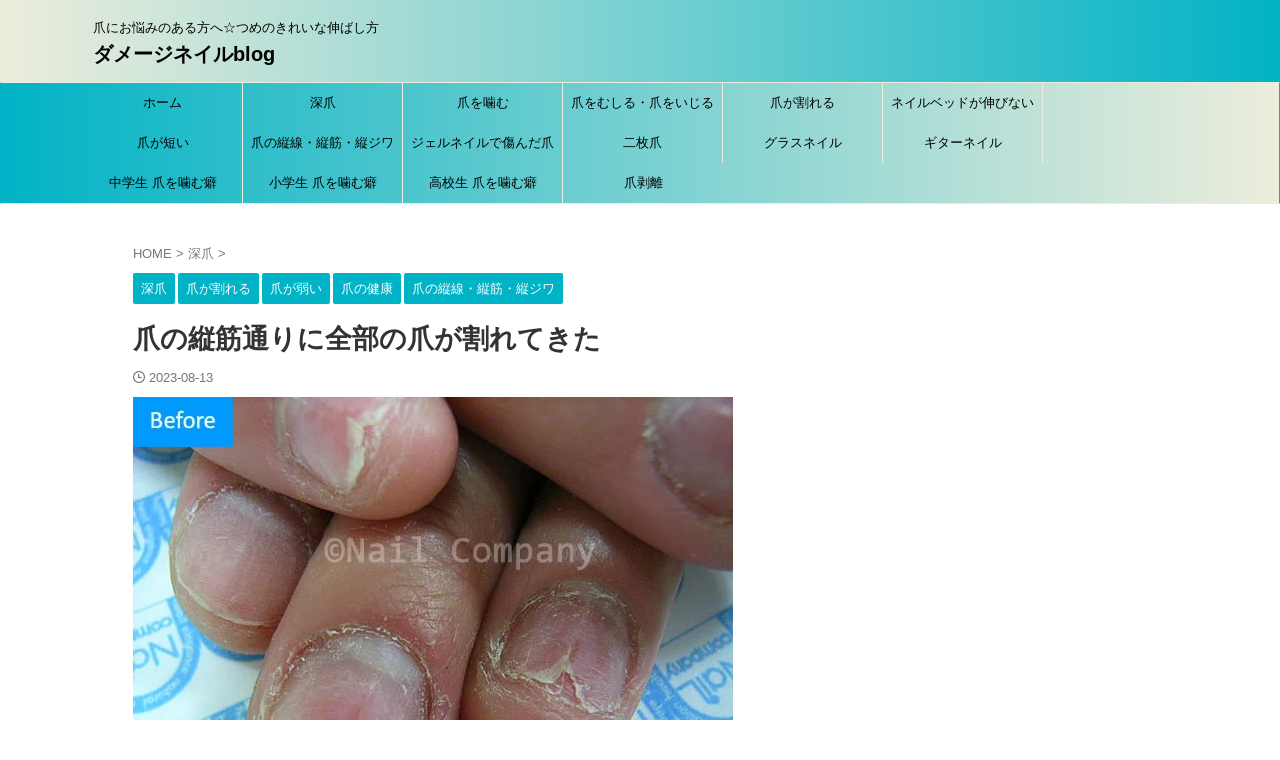

--- FILE ---
content_type: text/html; charset=UTF-8
request_url: https://nail-company.blog/longitudinal-lines-23/
body_size: 21922
content:

<!DOCTYPE html>
<!--[if lt IE 7]>
<html class="ie6" lang="ja"> <![endif]-->
<!--[if IE 7]>
<html class="i7" lang="ja"> <![endif]-->
<!--[if IE 8]>
<html class="ie" lang="ja"> <![endif]-->
<!--[if gt IE 8]><!-->
<html lang="ja" class="s-navi-search-overlay ">
	<!--<![endif]-->
	<head prefix="og: http://ogp.me/ns# fb: http://ogp.me/ns/fb# article: http://ogp.me/ns/article#">
		
	<!-- Global site tag (gtag.js) - Google Analytics -->
	
	<script>
	  window.dataLayer = window.dataLayer || [];
	  function gtag(){dataLayer.push(arguments);}
	  gtag('js', new Date());

	  gtag('config', 'UA-248574483-1');
	</script>
			<meta charset="UTF-8" >
		<meta name="viewport" content="width=device-width,initial-scale=1.0,user-scalable=no,viewport-fit=cover">
		<meta name="format-detection" content="telephone=no" >
		<meta name="referrer" content="no-referrer-when-downgrade"/>

		
		<link rel="alternate" type="application/rss+xml" title="ダメージネイルblog RSS Feed" href="https://nail-company.blog/feed/" />
		<link rel="pingback" href="https://nail-company.blog/xmlrpc.php" >
		<!--[if lt IE 9]>
		<script src="https://nail-company.blog/wp-content/themes/affinger/js/html5shiv.js"></script>
		<![endif]-->
				<meta name='robots' content='max-image-preview:large' />
<style id="ywsll_inlinecss"></style><title>爪の縦筋通りに全部の爪が割れてきた 噛み爪,深爪,ネイルカンパニー 爪補強,爪噛み,逆三角形 爪,グラスネイル 子供,爪噛み 中学生,爪を噛む癖,</title>
<link rel='dns-prefetch' href='//ajax.googleapis.com' />
<link rel='dns-prefetch' href='//www.googletagmanager.com' />
<link rel='dns-prefetch' href='//pagead2.googlesyndication.com' />
<style id='classic-theme-styles-inline-css' type='text/css'>
/*! This file is auto-generated */
.wp-block-button__link{color:#fff;background-color:#32373c;border-radius:9999px;box-shadow:none;text-decoration:none;padding:calc(.667em + 2px) calc(1.333em + 2px);font-size:1.125em}.wp-block-file__button{background:#32373c;color:#fff;text-decoration:none}
</style>
<style id='global-styles-inline-css' type='text/css'>
body{--wp--preset--color--black: #000000;--wp--preset--color--cyan-bluish-gray: #abb8c3;--wp--preset--color--white: #ffffff;--wp--preset--color--pale-pink: #f78da7;--wp--preset--color--vivid-red: #cf2e2e;--wp--preset--color--luminous-vivid-orange: #ff6900;--wp--preset--color--luminous-vivid-amber: #fcb900;--wp--preset--color--light-green-cyan: #eefaff;--wp--preset--color--vivid-green-cyan: #00d084;--wp--preset--color--pale-cyan-blue: #8ed1fc;--wp--preset--color--vivid-cyan-blue: #0693e3;--wp--preset--color--vivid-purple: #9b51e0;--wp--preset--color--soft-red: #e92f3d;--wp--preset--color--light-grayish-red: #fdf0f2;--wp--preset--color--vivid-yellow: #ffc107;--wp--preset--color--very-pale-yellow: #fffde7;--wp--preset--color--very-light-gray: #fafafa;--wp--preset--color--very-dark-gray: #313131;--wp--preset--color--original-color-a: #00B900;--wp--preset--color--original-color-b: #f4fff4;--wp--preset--color--original-color-c: #F3E5F5;--wp--preset--color--original-color-d: #9E9D24;--wp--preset--gradient--vivid-cyan-blue-to-vivid-purple: linear-gradient(135deg,rgba(6,147,227,1) 0%,rgb(155,81,224) 100%);--wp--preset--gradient--light-green-cyan-to-vivid-green-cyan: linear-gradient(135deg,rgb(122,220,180) 0%,rgb(0,208,130) 100%);--wp--preset--gradient--luminous-vivid-amber-to-luminous-vivid-orange: linear-gradient(135deg,rgba(252,185,0,1) 0%,rgba(255,105,0,1) 100%);--wp--preset--gradient--luminous-vivid-orange-to-vivid-red: linear-gradient(135deg,rgba(255,105,0,1) 0%,rgb(207,46,46) 100%);--wp--preset--gradient--very-light-gray-to-cyan-bluish-gray: linear-gradient(135deg,rgb(238,238,238) 0%,rgb(169,184,195) 100%);--wp--preset--gradient--cool-to-warm-spectrum: linear-gradient(135deg,rgb(74,234,220) 0%,rgb(151,120,209) 20%,rgb(207,42,186) 40%,rgb(238,44,130) 60%,rgb(251,105,98) 80%,rgb(254,248,76) 100%);--wp--preset--gradient--blush-light-purple: linear-gradient(135deg,rgb(255,206,236) 0%,rgb(152,150,240) 100%);--wp--preset--gradient--blush-bordeaux: linear-gradient(135deg,rgb(254,205,165) 0%,rgb(254,45,45) 50%,rgb(107,0,62) 100%);--wp--preset--gradient--luminous-dusk: linear-gradient(135deg,rgb(255,203,112) 0%,rgb(199,81,192) 50%,rgb(65,88,208) 100%);--wp--preset--gradient--pale-ocean: linear-gradient(135deg,rgb(255,245,203) 0%,rgb(182,227,212) 50%,rgb(51,167,181) 100%);--wp--preset--gradient--electric-grass: linear-gradient(135deg,rgb(202,248,128) 0%,rgb(113,206,126) 100%);--wp--preset--gradient--midnight: linear-gradient(135deg,rgb(2,3,129) 0%,rgb(40,116,252) 100%);--wp--preset--font-size--small: .8em;--wp--preset--font-size--medium: 20px;--wp--preset--font-size--large: 1.5em;--wp--preset--font-size--x-large: 42px;--wp--preset--font-size--st-regular: 1em;--wp--preset--font-size--huge: 3em;--wp--preset--spacing--20: 0.44rem;--wp--preset--spacing--30: 0.67rem;--wp--preset--spacing--40: 1rem;--wp--preset--spacing--50: 1.5rem;--wp--preset--spacing--60: 2.25rem;--wp--preset--spacing--70: 3.38rem;--wp--preset--spacing--80: 5.06rem;--wp--preset--shadow--natural: 6px 6px 9px rgba(0, 0, 0, 0.2);--wp--preset--shadow--deep: 12px 12px 50px rgba(0, 0, 0, 0.4);--wp--preset--shadow--sharp: 6px 6px 0px rgba(0, 0, 0, 0.2);--wp--preset--shadow--outlined: 6px 6px 0px -3px rgba(255, 255, 255, 1), 6px 6px rgba(0, 0, 0, 1);--wp--preset--shadow--crisp: 6px 6px 0px rgba(0, 0, 0, 1);}:where(.is-layout-flex){gap: 0.5em;}:where(.is-layout-grid){gap: 0.5em;}body .is-layout-flow > .alignleft{float: left;margin-inline-start: 0;margin-inline-end: 2em;}body .is-layout-flow > .alignright{float: right;margin-inline-start: 2em;margin-inline-end: 0;}body .is-layout-flow > .aligncenter{margin-left: auto !important;margin-right: auto !important;}body .is-layout-constrained > .alignleft{float: left;margin-inline-start: 0;margin-inline-end: 2em;}body .is-layout-constrained > .alignright{float: right;margin-inline-start: 2em;margin-inline-end: 0;}body .is-layout-constrained > .aligncenter{margin-left: auto !important;margin-right: auto !important;}body .is-layout-constrained > :where(:not(.alignleft):not(.alignright):not(.alignfull)){max-width: var(--wp--style--global--content-size);margin-left: auto !important;margin-right: auto !important;}body .is-layout-constrained > .alignwide{max-width: var(--wp--style--global--wide-size);}body .is-layout-flex{display: flex;}body .is-layout-flex{flex-wrap: wrap;align-items: center;}body .is-layout-flex > *{margin: 0;}body .is-layout-grid{display: grid;}body .is-layout-grid > *{margin: 0;}:where(.wp-block-columns.is-layout-flex){gap: 2em;}:where(.wp-block-columns.is-layout-grid){gap: 2em;}:where(.wp-block-post-template.is-layout-flex){gap: 1.25em;}:where(.wp-block-post-template.is-layout-grid){gap: 1.25em;}.has-black-color{color: var(--wp--preset--color--black) !important;}.has-cyan-bluish-gray-color{color: var(--wp--preset--color--cyan-bluish-gray) !important;}.has-white-color{color: var(--wp--preset--color--white) !important;}.has-pale-pink-color{color: var(--wp--preset--color--pale-pink) !important;}.has-vivid-red-color{color: var(--wp--preset--color--vivid-red) !important;}.has-luminous-vivid-orange-color{color: var(--wp--preset--color--luminous-vivid-orange) !important;}.has-luminous-vivid-amber-color{color: var(--wp--preset--color--luminous-vivid-amber) !important;}.has-light-green-cyan-color{color: var(--wp--preset--color--light-green-cyan) !important;}.has-vivid-green-cyan-color{color: var(--wp--preset--color--vivid-green-cyan) !important;}.has-pale-cyan-blue-color{color: var(--wp--preset--color--pale-cyan-blue) !important;}.has-vivid-cyan-blue-color{color: var(--wp--preset--color--vivid-cyan-blue) !important;}.has-vivid-purple-color{color: var(--wp--preset--color--vivid-purple) !important;}.has-black-background-color{background-color: var(--wp--preset--color--black) !important;}.has-cyan-bluish-gray-background-color{background-color: var(--wp--preset--color--cyan-bluish-gray) !important;}.has-white-background-color{background-color: var(--wp--preset--color--white) !important;}.has-pale-pink-background-color{background-color: var(--wp--preset--color--pale-pink) !important;}.has-vivid-red-background-color{background-color: var(--wp--preset--color--vivid-red) !important;}.has-luminous-vivid-orange-background-color{background-color: var(--wp--preset--color--luminous-vivid-orange) !important;}.has-luminous-vivid-amber-background-color{background-color: var(--wp--preset--color--luminous-vivid-amber) !important;}.has-light-green-cyan-background-color{background-color: var(--wp--preset--color--light-green-cyan) !important;}.has-vivid-green-cyan-background-color{background-color: var(--wp--preset--color--vivid-green-cyan) !important;}.has-pale-cyan-blue-background-color{background-color: var(--wp--preset--color--pale-cyan-blue) !important;}.has-vivid-cyan-blue-background-color{background-color: var(--wp--preset--color--vivid-cyan-blue) !important;}.has-vivid-purple-background-color{background-color: var(--wp--preset--color--vivid-purple) !important;}.has-black-border-color{border-color: var(--wp--preset--color--black) !important;}.has-cyan-bluish-gray-border-color{border-color: var(--wp--preset--color--cyan-bluish-gray) !important;}.has-white-border-color{border-color: var(--wp--preset--color--white) !important;}.has-pale-pink-border-color{border-color: var(--wp--preset--color--pale-pink) !important;}.has-vivid-red-border-color{border-color: var(--wp--preset--color--vivid-red) !important;}.has-luminous-vivid-orange-border-color{border-color: var(--wp--preset--color--luminous-vivid-orange) !important;}.has-luminous-vivid-amber-border-color{border-color: var(--wp--preset--color--luminous-vivid-amber) !important;}.has-light-green-cyan-border-color{border-color: var(--wp--preset--color--light-green-cyan) !important;}.has-vivid-green-cyan-border-color{border-color: var(--wp--preset--color--vivid-green-cyan) !important;}.has-pale-cyan-blue-border-color{border-color: var(--wp--preset--color--pale-cyan-blue) !important;}.has-vivid-cyan-blue-border-color{border-color: var(--wp--preset--color--vivid-cyan-blue) !important;}.has-vivid-purple-border-color{border-color: var(--wp--preset--color--vivid-purple) !important;}.has-vivid-cyan-blue-to-vivid-purple-gradient-background{background: var(--wp--preset--gradient--vivid-cyan-blue-to-vivid-purple) !important;}.has-light-green-cyan-to-vivid-green-cyan-gradient-background{background: var(--wp--preset--gradient--light-green-cyan-to-vivid-green-cyan) !important;}.has-luminous-vivid-amber-to-luminous-vivid-orange-gradient-background{background: var(--wp--preset--gradient--luminous-vivid-amber-to-luminous-vivid-orange) !important;}.has-luminous-vivid-orange-to-vivid-red-gradient-background{background: var(--wp--preset--gradient--luminous-vivid-orange-to-vivid-red) !important;}.has-very-light-gray-to-cyan-bluish-gray-gradient-background{background: var(--wp--preset--gradient--very-light-gray-to-cyan-bluish-gray) !important;}.has-cool-to-warm-spectrum-gradient-background{background: var(--wp--preset--gradient--cool-to-warm-spectrum) !important;}.has-blush-light-purple-gradient-background{background: var(--wp--preset--gradient--blush-light-purple) !important;}.has-blush-bordeaux-gradient-background{background: var(--wp--preset--gradient--blush-bordeaux) !important;}.has-luminous-dusk-gradient-background{background: var(--wp--preset--gradient--luminous-dusk) !important;}.has-pale-ocean-gradient-background{background: var(--wp--preset--gradient--pale-ocean) !important;}.has-electric-grass-gradient-background{background: var(--wp--preset--gradient--electric-grass) !important;}.has-midnight-gradient-background{background: var(--wp--preset--gradient--midnight) !important;}.has-small-font-size{font-size: var(--wp--preset--font-size--small) !important;}.has-medium-font-size{font-size: var(--wp--preset--font-size--medium) !important;}.has-large-font-size{font-size: var(--wp--preset--font-size--large) !important;}.has-x-large-font-size{font-size: var(--wp--preset--font-size--x-large) !important;}
.wp-block-navigation a:where(:not(.wp-element-button)){color: inherit;}
:where(.wp-block-post-template.is-layout-flex){gap: 1.25em;}:where(.wp-block-post-template.is-layout-grid){gap: 1.25em;}
:where(.wp-block-columns.is-layout-flex){gap: 2em;}:where(.wp-block-columns.is-layout-grid){gap: 2em;}
.wp-block-pullquote{font-size: 1.5em;line-height: 1.6;}
</style>

<link rel='stylesheet' id='toc-screen-css' href='https://nail-company.blog/wp-content/plugins/table-of-contents-plus/screen.min.css?ver=2302' type='text/css' media='all' />
<style id='toc-screen-inline-css' type='text/css'>
div#toc_container {background: #7fe1ee;border: 1px solid #aaaaaa;}div#toc_container ul li {font-size: 90%;}
</style>
<link rel='stylesheet' id='normalize-css' href='https://nail-company.blog/wp-content/themes/affinger/css/normalize.css?ver=1.5.9' type='text/css' media='all' />
<link rel='stylesheet' id='st_svg-css' href='https://nail-company.blog/wp-content/themes/affinger/st_svg/style.css?ver=6.3.1' type='text/css' media='all' />



<link rel='stylesheet' id='style-css' href='https://nail-company.blog/wp-content/themes/affinger/style.css?ver=6.3.1' type='text/css' media='all' />
<link rel='stylesheet' id='st-themecss-css' href='https://nail-company.blog/wp-content/themes/affinger/st-themecss-loader.php?ver=6.3.1' type='text/css' media='all' />
<script type='text/javascript' src='//ajax.googleapis.com/ajax/libs/jquery/1.11.3/jquery.min.js?ver=1.11.3' id='jquery-js'></script>

<!-- Site Kit によって追加された Google タグ（gtag.js）スニペット -->
<!-- Google アナリティクス スニペット (Site Kit が追加) -->

<script defer id="google_gtagjs-js-after" type="text/javascript">
window.dataLayer = window.dataLayer || [];function gtag(){dataLayer.push(arguments);}
gtag("set","linker",{"domains":["nail-company.blog"]});
gtag("js", new Date());
gtag("set", "developer_id.dZTNiMT", true);
gtag("config", "G-RZ91DE1913");
</script>
<link rel="https://api.w.org/" href="https://nail-company.blog/wp-json/" /><link rel="alternate" type="application/json" href="https://nail-company.blog/wp-json/wp/v2/posts/6029" /><link rel='shortlink' href='https://nail-company.blog/?p=6029' />
<link rel="alternate" type="application/json+oembed" href="https://nail-company.blog/wp-json/oembed/1.0/embed?url=https%3A%2F%2Fnail-company.blog%2Flongitudinal-lines-23%2F" />
<link rel="alternate" type="text/xml+oembed" href="https://nail-company.blog/wp-json/oembed/1.0/embed?url=https%3A%2F%2Fnail-company.blog%2Flongitudinal-lines-23%2F&#038;format=xml" />
<meta name="generator" content="Site Kit by Google 1.170.0" /><meta name="robots" content="index, follow" />
<meta name="description" content="以前から深爪だった爪に縦筋ができるようになり、最近は縦筋通りに爪が割れるようになってしまったと嘆くお客様。全部の爪が縦筋通りに爪割れしており、生活上とても不快な状態です。




爪縦筋を放置して進行してしまった場合、痛みを伴う場合もあります。">
<meta name="thumbnail" content="https://nail-company.blog/wp-content/uploads/2023/08/20230813-2.jpg">
<meta name="google-site-verification" content="Ga8iN5mmkbB4KQ5LVovW-XiBBMAkzWGQeGavC1KUGkc" />
<link rel="canonical" href="https://nail-company.blog/longitudinal-lines-23/" />

<!-- Site Kit が追加した Google AdSense メタタグ -->
<meta name="google-adsense-platform-account" content="ca-host-pub-2644536267352236">
<meta name="google-adsense-platform-domain" content="sitekit.withgoogle.com">
<!-- Site Kit が追加した End Google AdSense メタタグ -->
<style type="text/css" id="custom-background-css">
body.custom-background { background-color: #ffffff; }
</style>
	
<!-- Google AdSense スニペット (Site Kit が追加) -->
<script async="async" src="https://pagead2.googlesyndication.com/pagead/js/adsbygoogle.js?client=ca-pub-8358581007635699&amp;host=ca-host-pub-2644536267352236" crossorigin="anonymous" type="text/javascript"></script>

<!-- (ここまで) Google AdSense スニペット (Site Kit が追加) -->
<style>
.yws_lazy{display:none}
</style>
		
<!-- OGP -->

<meta property="og:type" content="article">
<meta property="og:title" content="爪の縦筋通りに全部の爪が割れてきた">
<meta property="og:url" content="https://nail-company.blog/longitudinal-lines-23/">
<meta property="og:description" content="つめのお悩み ・爪の縦筋通りに全部の爪が割れてきた.. ・爪がボロボロになってきた.. 「深爪で爪が短い」 「爪が弱って割れやすくなってきた」 と、悩んでいる方がいらっしゃいます。 本記事は以下の方に">
<meta property="og:site_name" content="ダメージネイルblog">
<meta property="og:image" content="https://nail-company.blog/wp-content/uploads/2023/08/20230813-2.jpg">


	<meta property="article:published_time" content="2023-08-13T20:59:34+09:00" />
			<meta property="article:modified_time" content="2023-08-18T20:18:40+09:00" />
		<meta property="article:author" content="佐藤恵利子-Eriko Sato-" />

				<meta name="twitter:card" content="summary_large_image">
	
	<meta name="twitter:site" content="@nail_company">
	<meta name="twitter:title" content="爪の縦筋通りに全部の爪が割れてきた">
	<meta name="twitter:description" content="つめのお悩み ・爪の縦筋通りに全部の爪が割れてきた.. ・爪がボロボロになってきた.. 「深爪で爪が短い」 「爪が弱って割れやすくなってきた」 と、悩んでいる方がいらっしゃいます。 本記事は以下の方に">
	<meta name="twitter:image" content="https://nail-company.blog/wp-content/uploads/2023/08/20230813-2.jpg">
<!-- /OGP -->
		


<script>
	(function (window, document, $, undefined) {
		'use strict';

		var SlideBox = (function () {
			/**
			 * @param $element
			 *
			 * @constructor
			 */
			function SlideBox($element) {
				this._$element = $element;
			}

			SlideBox.prototype.$content = function () {
				return this._$element.find('[data-st-slidebox-content]');
			};

			SlideBox.prototype.$toggle = function () {
				return this._$element.find('[data-st-slidebox-toggle]');
			};

			SlideBox.prototype.$icon = function () {
				return this._$element.find('[data-st-slidebox-icon]');
			};

			SlideBox.prototype.$text = function () {
				return this._$element.find('[data-st-slidebox-text]');
			};

			SlideBox.prototype.is_expanded = function () {
				return !!(this._$element.filter('[data-st-slidebox-expanded="true"]').length);
			};

			SlideBox.prototype.expand = function () {
				var self = this;

				this.$content().slideDown()
					.promise()
					.then(function () {
						var $icon = self.$icon();
						var $text = self.$text();

						$icon.removeClass($icon.attr('data-st-slidebox-icon-collapsed'))
							.addClass($icon.attr('data-st-slidebox-icon-expanded'))

						$text.text($text.attr('data-st-slidebox-text-expanded'))

						self._$element.removeClass('is-collapsed')
							.addClass('is-expanded');

						self._$element.attr('data-st-slidebox-expanded', 'true');
					});
			};

			SlideBox.prototype.collapse = function () {
				var self = this;

				this.$content().slideUp()
					.promise()
					.then(function () {
						var $icon = self.$icon();
						var $text = self.$text();

						$icon.removeClass($icon.attr('data-st-slidebox-icon-expanded'))
							.addClass($icon.attr('data-st-slidebox-icon-collapsed'))

						$text.text($text.attr('data-st-slidebox-text-collapsed'))

						self._$element.removeClass('is-expanded')
							.addClass('is-collapsed');

						self._$element.attr('data-st-slidebox-expanded', 'false');
					});
			};

			SlideBox.prototype.toggle = function () {
				if (this.is_expanded()) {
					this.collapse();
				} else {
					this.expand();
				}
			};

			SlideBox.prototype.add_event_listeners = function () {
				var self = this;

				this.$toggle().on('click', function (event) {
					self.toggle();
				});
			};

			SlideBox.prototype.initialize = function () {
				this.add_event_listeners();
			};

			return SlideBox;
		}());

		function on_ready() {
			var slideBoxes = [];

			$('[data-st-slidebox]').each(function () {
				var $element = $(this);
				var slideBox = new SlideBox($element);

				slideBoxes.push(slideBox);

				slideBox.initialize();
			});

			return slideBoxes;
		}

		$(on_ready);
	}(window, window.document, jQuery));
</script>

	<script>
		(function (window, document, $, undefined) {
			'use strict';

			$(function(){
			$('.post h2:not([class^="is-style-st-heading-custom-"]):not([class*=" is-style-st-heading-custom-"]):not(.st-css-no2) , .h2modoki').wrapInner('<span class="st-dash-design"></span>');
			})
		}(window, window.document, jQuery));
	</script>
<script>
	(function (window, document, $, undefined) {
		'use strict';

		$(function(){
		  $('#st-tab-menu li').on('click', function(){
			if($(this).not('active')){
			  $(this).addClass('active').siblings('li').removeClass('active');
			  var index = $('#st-tab-menu li').index(this);
			  $('#st-tab-menu + #st-tab-box div').eq(index).addClass('active').siblings('div').removeClass('active');
			}
		  });
		});
	}(window, window.document, jQuery));
</script>

<script>
	(function (window, document, $, undefined) {
		'use strict';

		$(function(){
			/* 第一階層のみの目次にクラスを挿入 */
			$("#toc_container:not(:has(ul ul))").addClass("only-toc");
			/* アコーディオンメニュー内のカテゴリにクラス追加 */
			$(".st-ac-box ul:has(.cat-item)").each(function(){
				$(this).addClass("st-ac-cat");
			});
		});
	}(window, window.document, jQuery));
</script>

<script>
	(function (window, document, $, undefined) {
		'use strict';

		$(function(){
									$('.st-star').parent('.rankh4').css('padding-bottom','5px'); // スターがある場合のランキング見出し調整
		});
	}(window, window.document, jQuery));
</script>



	<script>
		(function (window, document, $, undefined) {
			'use strict';

			$(function() {
				$('.is-style-st-paragraph-kaiwa').wrapInner('<span class="st-paragraph-kaiwa-text">');
			});
		}(window, window.document, jQuery));
	</script>

	<script>
		(function (window, document, $, undefined) {
			'use strict';

			$(function() {
				$('.is-style-st-paragraph-kaiwa-b').wrapInner('<span class="st-paragraph-kaiwa-text">');
			});
		}(window, window.document, jQuery));
	</script>

<script>
	/* Gutenbergスタイルを調整 */
	(function (window, document, $, undefined) {
		'use strict';

		$(function() {
			$( '[class^="is-style-st-paragraph-"],[class*=" is-style-st-paragraph-"]' ).wrapInner( '<span class="st-noflex"></span>' );
		});
	}(window, window.document, jQuery));
</script>


			</head>
	<body class="post-template-default single single-post postid-6029 single-format-standard custom-background not-front-page" >				<div id="st-ami">
				<div id="wrapper" class="">
				<div id="wrapper-in">

					

<header id="">
	<div id="header-full">
		<div id="headbox-bg">
			<div id="headbox">

					<nav id="s-navi" class="pcnone" data-st-nav data-st-nav-type="normal">
		<dl class="acordion is-active" data-st-nav-primary>
			<dt class="trigger">
				<p class="acordion_button"><span class="op op-menu has-text"><i class="st-fa st-svg-menu"></i></span></p>

									<p class="acordion_button acordion_button_search"><span class="op op-search"><i class="st-fa st-svg-search_s op-search-close"></i></span></p>
				
									<div id="st-mobile-logo"></div>
				
				<!-- 追加メニュー -->
				
				<!-- 追加メニュー2 -->
				
			</dt>

			<dd class="acordion_tree">
				<div class="acordion_tree_content">

					

												<div class="menu-%e3%83%97%e3%83%a9%e3%82%a4%e3%83%90%e3%82%b7%e3%83%bc%e3%83%9d%e3%83%aa%e3%82%b7%e3%83%bc-container"><ul id="menu-%e3%83%97%e3%83%a9%e3%82%a4%e3%83%90%e3%82%b7%e3%83%bc%e3%83%9d%e3%83%aa%e3%82%b7%e3%83%bc" class="menu"><li id="menu-item-2357" class="menu-item menu-item-type-custom menu-item-object-custom menu-item-home menu-item-2357"><a href="https://nail-company.blog/"><span class="menu-item-label">ホーム</span></a></li>
<li id="menu-item-2376" class="menu-item menu-item-type-taxonomy menu-item-object-category current-post-ancestor current-menu-parent current-post-parent menu-item-2376"><a href="https://nail-company.blog/category/%e6%b7%b1%e7%88%aa/"><span class="menu-item-label">深爪</span></a></li>
<li id="menu-item-2377" class="menu-item menu-item-type-taxonomy menu-item-object-category menu-item-2377"><a href="https://nail-company.blog/category/%e7%88%aa%e3%82%92%e5%99%9b%e3%82%80/"><span class="menu-item-label">爪を噛む</span></a></li>
<li id="menu-item-2378" class="menu-item menu-item-type-taxonomy menu-item-object-category menu-item-2378"><a href="https://nail-company.blog/category/%e7%88%aa%e3%82%92%e3%82%80%e3%81%97%e3%82%8b/"><span class="menu-item-label">爪をむしる・爪をいじる</span></a></li>
<li id="menu-item-2379" class="menu-item menu-item-type-taxonomy menu-item-object-category current-post-ancestor current-menu-parent current-post-parent menu-item-2379"><a href="https://nail-company.blog/category/%e7%88%aa%e3%81%8c%e5%89%b2%e3%82%8c%e3%82%8b/"><span class="menu-item-label">爪が割れる</span></a></li>
<li id="menu-item-2380" class="menu-item menu-item-type-taxonomy menu-item-object-category menu-item-2380"><a href="https://nail-company.blog/category/%e3%83%8d%e3%82%a4%e3%83%ab%e3%83%99%e3%83%83%e3%83%89%e3%81%8c%e4%bc%b8%e3%81%b3%e3%81%aa%e3%81%84/"><span class="menu-item-label">ネイルベッドが伸びない</span></a></li>
<li id="menu-item-2381" class="menu-item menu-item-type-taxonomy menu-item-object-category menu-item-2381"><a href="https://nail-company.blog/category/%e7%88%aa%e3%81%8c%e7%9f%ad%e3%81%84/"><span class="menu-item-label">爪が短い</span></a></li>
<li id="menu-item-2382" class="menu-item menu-item-type-taxonomy menu-item-object-category current-post-ancestor current-menu-parent current-post-parent menu-item-2382"><a href="https://nail-company.blog/category/%e7%88%aa%e3%81%ae%e7%b8%a6%e7%b7%9a%e3%83%bb%e7%b8%a6%e7%ad%8b%e3%83%bb%e7%b8%a6%e3%82%b8%e3%83%af/"><span class="menu-item-label">爪の縦線・縦筋・縦ジワ</span></a></li>
<li id="menu-item-2383" class="menu-item menu-item-type-taxonomy menu-item-object-category menu-item-2383"><a href="https://nail-company.blog/category/%e3%82%b8%e3%82%a7%e3%83%ab%e3%83%8d%e3%82%a4%e3%83%ab%e3%81%a7%e5%82%b7%e3%82%93%e3%81%a0%e7%88%aa/"><span class="menu-item-label">ジェルネイルで傷んだ爪</span></a></li>
<li id="menu-item-2384" class="menu-item menu-item-type-taxonomy menu-item-object-category menu-item-2384"><a href="https://nail-company.blog/category/%e4%ba%8c%e6%9e%9a%e7%88%aa/"><span class="menu-item-label">二枚爪</span></a></li>
<li id="menu-item-2385" class="menu-item menu-item-type-taxonomy menu-item-object-category menu-item-2385"><a href="https://nail-company.blog/category/%e3%82%b0%e3%83%a9%e3%82%b9%e3%83%8d%e3%82%a4%e3%83%ab/"><span class="menu-item-label">グラスネイル</span></a></li>
<li id="menu-item-2624" class="menu-item menu-item-type-taxonomy menu-item-object-category menu-item-2624"><a href="https://nail-company.blog/category/%e3%82%ae%e3%82%bf%e3%83%bc%e3%83%8d%e3%82%a4%e3%83%ab/"><span class="menu-item-label">ギターネイル</span></a></li>
<li id="menu-item-2775" class="menu-item menu-item-type-taxonomy menu-item-object-category menu-item-2775"><a href="https://nail-company.blog/category/%e7%88%aa%e3%82%92%e5%99%9b%e3%82%80/%e4%b8%ad%e5%ad%a6%e7%94%9f-%e7%88%aa%e3%82%92%e5%99%9b%e3%82%80%e7%99%96/"><span class="menu-item-label">中学生 爪を噛む癖</span></a></li>
<li id="menu-item-2776" class="menu-item menu-item-type-taxonomy menu-item-object-category menu-item-2776"><a href="https://nail-company.blog/category/%e7%88%aa%e3%82%92%e5%99%9b%e3%82%80/%e5%b0%8f%e5%ad%a6%e7%94%9f-%e7%88%aa%e3%82%92%e5%99%9b%e3%82%80%e7%99%96/"><span class="menu-item-label">小学生 爪を噛む癖</span></a></li>
<li id="menu-item-2777" class="menu-item menu-item-type-taxonomy menu-item-object-category menu-item-2777"><a href="https://nail-company.blog/category/%e7%88%aa%e3%82%92%e5%99%9b%e3%82%80/%e9%ab%98%e6%a0%a1%e7%94%9f-%e7%88%aa%e3%82%92%e5%99%9b%e3%82%80%e7%99%96/"><span class="menu-item-label">高校生 爪を噛む癖</span></a></li>
<li id="menu-item-2778" class="menu-item menu-item-type-taxonomy menu-item-object-category menu-item-2778"><a href="https://nail-company.blog/category/%e7%88%aa%e5%89%a5%e9%9b%a2/"><span class="menu-item-label">爪剥離</span></a></li>
</ul></div>						<div class="clear"></div>

					
				</div>
			</dd>

							<dd class="acordion_search">
					<div class="acordion_search_content">
													<div id="search" class="search-custom-d">
	<form method="get" id="searchform" action="https://nail-company.blog/">
		<label class="hidden" for="s">
					</label>
		<input type="text" placeholder="" value="" name="s" id="s" />
		<input type="submit" value="&#xf002;" class="st-fa" id="searchsubmit" />
	</form>
</div>
<!-- /stinger -->
											</div>
				</dd>
					</dl>

					</nav>

									<div id="header-l">
						
						<div id="st-text-logo">
							
    
		
 				<!-- キャプション -->
         	<p class="descr sitenametop">
				爪にお悩みのある方へ☆つめのきれいな伸ばし方  				</p>

 				<!-- ロゴ又はブログ名 -->
			
       		 						<p class="sitename"><a href="https://nail-company.blog/">
													ダメージネイルblog											</a></p>
       			
						<!-- ロゴ又はブログ名ここまで -->

		
	
						</div>
					</div><!-- /#header-l -->
				
				<div id="header-r" class="smanone">
					
				</div><!-- /#header-r -->

			</div><!-- /#headbox -->
		</div><!-- /#headbox-bg clearfix -->

		
		
		
		
			

			<div id="gazou-wide">
					<div id="st-menubox">
			<div id="st-menuwide">
				<nav class="smanone clearfix"><ul id="menu-%e3%83%97%e3%83%a9%e3%82%a4%e3%83%90%e3%82%b7%e3%83%bc%e3%83%9d%e3%83%aa%e3%82%b7%e3%83%bc-1" class="menu"><li class="menu-item menu-item-type-custom menu-item-object-custom menu-item-home menu-item-2357"><a href="https://nail-company.blog/">ホーム</a></li>
<li class="menu-item menu-item-type-taxonomy menu-item-object-category current-post-ancestor current-menu-parent current-post-parent menu-item-2376"><a href="https://nail-company.blog/category/%e6%b7%b1%e7%88%aa/">深爪</a></li>
<li class="menu-item menu-item-type-taxonomy menu-item-object-category menu-item-2377"><a href="https://nail-company.blog/category/%e7%88%aa%e3%82%92%e5%99%9b%e3%82%80/">爪を噛む</a></li>
<li class="menu-item menu-item-type-taxonomy menu-item-object-category menu-item-2378"><a href="https://nail-company.blog/category/%e7%88%aa%e3%82%92%e3%82%80%e3%81%97%e3%82%8b/">爪をむしる・爪をいじる</a></li>
<li class="menu-item menu-item-type-taxonomy menu-item-object-category current-post-ancestor current-menu-parent current-post-parent menu-item-2379"><a href="https://nail-company.blog/category/%e7%88%aa%e3%81%8c%e5%89%b2%e3%82%8c%e3%82%8b/">爪が割れる</a></li>
<li class="menu-item menu-item-type-taxonomy menu-item-object-category menu-item-2380"><a href="https://nail-company.blog/category/%e3%83%8d%e3%82%a4%e3%83%ab%e3%83%99%e3%83%83%e3%83%89%e3%81%8c%e4%bc%b8%e3%81%b3%e3%81%aa%e3%81%84/">ネイルベッドが伸びない</a></li>
<li class="menu-item menu-item-type-taxonomy menu-item-object-category menu-item-2381"><a href="https://nail-company.blog/category/%e7%88%aa%e3%81%8c%e7%9f%ad%e3%81%84/">爪が短い</a></li>
<li class="menu-item menu-item-type-taxonomy menu-item-object-category current-post-ancestor current-menu-parent current-post-parent menu-item-2382"><a href="https://nail-company.blog/category/%e7%88%aa%e3%81%ae%e7%b8%a6%e7%b7%9a%e3%83%bb%e7%b8%a6%e7%ad%8b%e3%83%bb%e7%b8%a6%e3%82%b8%e3%83%af/">爪の縦線・縦筋・縦ジワ</a></li>
<li class="menu-item menu-item-type-taxonomy menu-item-object-category menu-item-2383"><a href="https://nail-company.blog/category/%e3%82%b8%e3%82%a7%e3%83%ab%e3%83%8d%e3%82%a4%e3%83%ab%e3%81%a7%e5%82%b7%e3%82%93%e3%81%a0%e7%88%aa/">ジェルネイルで傷んだ爪</a></li>
<li class="menu-item menu-item-type-taxonomy menu-item-object-category menu-item-2384"><a href="https://nail-company.blog/category/%e4%ba%8c%e6%9e%9a%e7%88%aa/">二枚爪</a></li>
<li class="menu-item menu-item-type-taxonomy menu-item-object-category menu-item-2385"><a href="https://nail-company.blog/category/%e3%82%b0%e3%83%a9%e3%82%b9%e3%83%8d%e3%82%a4%e3%83%ab/">グラスネイル</a></li>
<li class="menu-item menu-item-type-taxonomy menu-item-object-category menu-item-2624"><a href="https://nail-company.blog/category/%e3%82%ae%e3%82%bf%e3%83%bc%e3%83%8d%e3%82%a4%e3%83%ab/">ギターネイル</a></li>
<li class="menu-item menu-item-type-taxonomy menu-item-object-category menu-item-2775"><a href="https://nail-company.blog/category/%e7%88%aa%e3%82%92%e5%99%9b%e3%82%80/%e4%b8%ad%e5%ad%a6%e7%94%9f-%e7%88%aa%e3%82%92%e5%99%9b%e3%82%80%e7%99%96/">中学生 爪を噛む癖</a></li>
<li class="menu-item menu-item-type-taxonomy menu-item-object-category menu-item-2776"><a href="https://nail-company.blog/category/%e7%88%aa%e3%82%92%e5%99%9b%e3%82%80/%e5%b0%8f%e5%ad%a6%e7%94%9f-%e7%88%aa%e3%82%92%e5%99%9b%e3%82%80%e7%99%96/">小学生 爪を噛む癖</a></li>
<li class="menu-item menu-item-type-taxonomy menu-item-object-category menu-item-2777"><a href="https://nail-company.blog/category/%e7%88%aa%e3%82%92%e5%99%9b%e3%82%80/%e9%ab%98%e6%a0%a1%e7%94%9f-%e7%88%aa%e3%82%92%e5%99%9b%e3%82%80%e7%99%96/">高校生 爪を噛む癖</a></li>
<li class="menu-item menu-item-type-taxonomy menu-item-object-category menu-item-2778"><a href="https://nail-company.blog/category/%e7%88%aa%e5%89%a5%e9%9b%a2/">爪剥離</a></li>
</ul></nav>			</div>
		</div>
										<div id="st-headerbox">
						<div id="st-header">
						</div>
					</div>
									</div>
		
	</div><!-- #header-full -->

	





</header>

					<div id="content-w">

						
						
	
			<div id="st-header-post-under-box" class="st-header-post-no-data "
		     style="">
			<div class="st-dark-cover">
							</div>
		</div>
	
<div id="content" class="clearfix">
	<div id="contentInner">
		<main>
			<article>
									<div id="post-6029" class="st-post post-6029 post type-post status-publish format-standard has-post-thumbnail hentry category-4 category-7 category-6 category-26 category-8">
				
					
					
					
					<!--ぱんくず -->
											<div
							id="breadcrumb">
							<ol itemscope itemtype="http://schema.org/BreadcrumbList">
								<li itemprop="itemListElement" itemscope itemtype="http://schema.org/ListItem">
									<a href="https://nail-company.blog" itemprop="item">
										<span itemprop="name">HOME</span>
									</a>
									&gt;
									<meta itemprop="position" content="1"/>
								</li>

								
																	<li itemprop="itemListElement" itemscope itemtype="http://schema.org/ListItem">
										<a href="https://nail-company.blog/category/%e6%b7%b1%e7%88%aa/" itemprop="item">
											<span
												itemprop="name">深爪</span>
										</a>
										&gt;
										<meta itemprop="position" content="2"/>
									</li>
																								</ol>

													</div>
										<!--/ ぱんくず -->

					<!--ループ開始 -->
															
																									<p class="st-catgroup">
																<a href="https://nail-company.blog/category/%e6%b7%b1%e7%88%aa/" title="View all posts in 深爪" rel="category tag"><span class="catname st-catid4">深爪</span></a> <a href="https://nail-company.blog/category/%e7%88%aa%e3%81%8c%e5%89%b2%e3%82%8c%e3%82%8b/" title="View all posts in 爪が割れる" rel="category tag"><span class="catname st-catid7">爪が割れる</span></a> <a href="https://nail-company.blog/category/%e7%88%aa%e3%81%8c%e5%bc%b1%e3%81%84/" title="View all posts in 爪が弱い" rel="category tag"><span class="catname st-catid6">爪が弱い</span></a> <a href="https://nail-company.blog/category/%e7%88%aa%e3%81%ae%e5%81%a5%e5%ba%b7/" title="View all posts in 爪の健康" rel="category tag"><span class="catname st-catid26">爪の健康</span></a> <a href="https://nail-company.blog/category/%e7%88%aa%e3%81%ae%e7%b8%a6%e7%b7%9a%e3%83%bb%e7%b8%a6%e7%ad%8b%e3%83%bb%e7%b8%a6%e3%82%b8%e3%83%af/" title="View all posts in 爪の縦線・縦筋・縦ジワ" rel="category tag"><span class="catname st-catid8">爪の縦線・縦筋・縦ジワ</span></a>							</p>
						
						<h1 class="entry-title">爪の縦筋通りに全部の爪が割れてきた</h1>

						
	<div class="blogbox ">
		<p><span class="kdate">
								<i class="st-fa st-svg-clock-o"></i><time class="updated" datetime="2023-08-13T20:59:34+0900">2023-08-13</time>
						</span></p>
	</div>
					
					
					
					<div class="mainbox">
						<div id="nocopy" ><!-- コピー禁止エリアここから -->
																<div class=" st-eyecatch-under">

					<img yws_nolazy width="600" height="450" src="https://nail-company.blog/wp-content/uploads/2023/08/20230813-2.jpg" class="attachment-full size-full wp-post-image" alt="" decoding="async" fetchpriority="high" srcset="https://nail-company.blog/wp-content/uploads/2023/08/20230813-2.jpg 600w, https://nail-company.blog/wp-content/uploads/2023/08/20230813-2-450x338.jpg 450w" sizes="(max-width: 600px) 100vw, 600px" />
		
	</div>
							
							
							
							<div class="entry-content">
								<div class="st-mybox  has-title st-mybox-class" style="background:#FFFDE7;border-color:#FFD54F;border-width:2px;border-radius:5px;margin: 25px 0 25px 0;"><p class="st-mybox-title" style="color:#FFD54F;font-weight:bold;text-shadow: #fff 3px 0px 0px, #fff 2.83487px 0.981584px 0px, #fff 2.35766px 1.85511px 0px, #fff 1.62091px 2.52441px 0px, #fff 0.705713px 2.91581px 0px, #fff -0.287171px 2.98622px 0px, #fff -1.24844px 2.72789px 0px, #fff -2.07227px 2.16926px 0px, #fff -2.66798px 1.37182px 0px, #fff -2.96998px 0.42336px 0px, #fff -2.94502px -0.571704px 0px, #fff -2.59586px -1.50383px 0px, #fff -1.96093px -2.27041px 0px, #fff -1.11013px -2.78704px 0px, #fff -0.137119px -2.99686px 0px, #fff 0.850987px -2.87677px 0px, #fff 1.74541px -2.43999px 0px, #fff 2.44769px -1.73459px 0px, #fff 2.88051px -0.838246px 0px;background: linear-gradient(0deg,#FFFDE7 0%,#FFFDE7 55%,rgba(0,0,0,0) 55%,rgba(0,0,0,0) 100%);"><i class="st-fa st-svg-check-circle st-css-no" aria-hidden="true"></i>つめのお悩み</p><div class="st-in-mybox">
<p><strong>・爪の縦筋通りに全部の爪が割れてきた..<br />
</strong></p>
<p><strong>・爪がボロボロになってきた..</strong></p>
</div></div>
<p>「深爪で爪が短い」<br />
「爪が弱って割れやすくなってきた」<br />
と、悩んでいる方がいらっしゃいます。</p>
<p>本記事は以下の方におすすめです。</p>
<div class="st-blackboard">
<p class="st-blackboard-title-box"><span class="st-blackboard-title">こんな方におすすめ</span></p>
<ul class="st-blackboard-list st-no-ck-off">
<li><strong>爪縦筋をなくして爪割れしないようにしたい</strong></li>
<li><strong>健康な爪になりたい</strong></li>
</ul>
</div>
<p>&nbsp;</p>
<p>この記事を読んでいただけると、爪縦筋が目立たなくなるかもしれない、と思っていただけると思います。理由は、すべて実際に爪縦筋が目立たなくなり健康な爪になることができた方々の、実例を元にお話しているからです。そしてすべての画像は、実際の施術画像を掲載して解説しております。</p>
<p>&nbsp;</p>
<p>まずは、私のプロフィールをさらっとお読みください。</p>
<p>&nbsp;</p>
<div class="st-mybox  has-title st-mybox-class" style="background:#FFFDE7;border-color:#FFD54F;border-width:2px;border-radius:5px;margin: 25px 0 25px 0;"><p class="st-mybox-title" style="color:#FFD54F;font-weight:bold;text-shadow: #fff 3px 0px 0px, #fff 2.83487px 0.981584px 0px, #fff 2.35766px 1.85511px 0px, #fff 1.62091px 2.52441px 0px, #fff 0.705713px 2.91581px 0px, #fff -0.287171px 2.98622px 0px, #fff -1.24844px 2.72789px 0px, #fff -2.07227px 2.16926px 0px, #fff -2.66798px 1.37182px 0px, #fff -2.96998px 0.42336px 0px, #fff -2.94502px -0.571704px 0px, #fff -2.59586px -1.50383px 0px, #fff -1.96093px -2.27041px 0px, #fff -1.11013px -2.78704px 0px, #fff -0.137119px -2.99686px 0px, #fff 0.850987px -2.87677px 0px, #fff 1.74541px -2.43999px 0px, #fff 2.44769px -1.73459px 0px, #fff 2.88051px -0.838246px 0px;background: linear-gradient(0deg,#FFFDE7 0%,#FFFDE7 55%,rgba(0,0,0,0) 55%,rgba(0,0,0,0) 100%);"><i class="st-fa st-svg-check-circle st-css-no" aria-hidden="true"></i>このブログを書いている人</p><div class="st-in-mybox">

<p>当ブログは、爪にお悩みを持つ方のためのネイルサロンと、つめに負担をかけずにきれいに伸ばすグラスネイル-オンラインショップを運営している筆者が、ネイルサロンでの実際の画像を掲載しながらわかりやすく解説しております。</p>
</div></div>
<div id="st_toc_container" class="only-toc">
<p>&nbsp;</p>
</div>
<div id="toc_container" class="no_bullets"><p class="toc_title">目次</p><ul class="toc_list"><li><a href="#Before"><span class="toc_number toc_depth_1">1</span> 実際のBefore画像をご紹介</a></li><li><a href="#i"><span class="toc_number toc_depth_1">2</span> 爪甲縦裂症とは
（ネイルセパレーション・スプリットネイル)</a></li><li><a href="#i-2"><span class="toc_number toc_depth_1">3</span> 爪甲縦裂症の原因</a></li><li><a href="#i-3"><span class="toc_number toc_depth_1">4</span> 爪縦線・爪縦筋とは</a></li><li><a href="#i-4"><span class="toc_number toc_depth_1">5</span> 爪縦線・爪縦筋の原因</a><ul><li><ul><li><a href="#i-5"><span class="toc_number toc_depth_3">5.0.1</span> 参考爪が割れやすい爪質＆健康な爪と栄養</a></li></ul></li></ul></li><li><a href="#i-6"><span class="toc_number toc_depth_1">6</span> 爪横線・爪の横筋　なぜできる？</a></li><li><a href="#i-7"><span class="toc_number toc_depth_1">7</span> ホームケアを毎日行う</a></li><li><a href="#i-8"><span class="toc_number toc_depth_1">8</span> 爪は、皮膚の数倍乾燥しています</a></li><li><a href="#i-9"><span class="toc_number toc_depth_1">9</span> 爪は縦線の通りに割れる場合があります</a></li><li><a href="#i-10"><span class="toc_number toc_depth_1">10</span> 爪縦線のいろいろ</a><ul><li><ul><li><a href="#i-11"><span class="toc_number toc_depth_3">10.0.1</span> 参考爪が割れる原因はカルシウム不足と思っている方</a></li><li><a href="#i-12"><span class="toc_number toc_depth_3">10.0.2</span> 参考カラーリングを続けていたら爪に縦線ができ爪ボロボロに</a></li></ul></li></ul></li><li><a href="#i-13"><span class="toc_number toc_depth_1">11</span> 手の動きや使い方に気を付ける</a></li><li><a href="#i-14"><span class="toc_number toc_depth_1">12</span> 過度の衝撃を与えないことが大切</a></li><li><a href="#i-15"><span class="toc_number toc_depth_1">13</span> ネイルサロンで相談してみましょう</a></li><li><a href="#i-16"><span class="toc_number toc_depth_1">14</span> 爪を健康に伸ばす方法</a></li><li><a href="#i-17"><span class="toc_number toc_depth_1">15</span> グラスネイルで爪縦筋や爪横筋を目立たなくする</a></li><li><a href="#i-18"><span class="toc_number toc_depth_1">16</span> なぜグラスネイルなのか？</a></li><li><a href="#i-19"><span class="toc_number toc_depth_1">17</span> グラスネイルについてお客様のご感想</a><ul><li><ul><li><a href="#i-20"><span class="toc_number toc_depth_3">17.0.1</span> 参考親指の爪がむしる癖でデコボコになってしまう</a></li><li><a href="#i-21"><span class="toc_number toc_depth_3">17.0.2</span> 参考これからネイルベッドを伸ばしていきたい</a></li><li><a href="#i-22"><span class="toc_number toc_depth_3">17.0.3</span> 参考小指の爪の黒い線が気になる</a></li></ul></li></ul></li></ul></div>
<h3 style="text-align: center;"><span id="Before"><strong>実際のBefore画像をご紹介</strong></span></h3>
<p>まずは、実際にネイルサロンで撮影したお客様Before画像をご覧ください。</p>
<p>&nbsp;</p>
<p data-wp-editing="1"><strong>▼爪の縦筋通りに全部の爪が割れてきた【施術前】<br />
<a href="https://www.nail-company.com/"><noscript><img decoding="async" class="aligncenter wp-image-6031 size-medium" src="https://nail-company.blog/wp-content/uploads/2023/08/20230813-1-450x338.jpg" alt="爪の縦筋通りに全部の爪が割れてきた【施術前】噛み爪,深爪,ネイルカンパニー 爪補強,爪噛み,逆三角形 爪,グラスネイル 子供,爪噛み 中学生,爪を噛む癖," width="450" height="338" srcset="https://nail-company.blog/wp-content/uploads/2023/08/20230813-1-450x338.jpg 450w, https://nail-company.blog/wp-content/uploads/2023/08/20230813-1.jpg 600w" sizes="(max-width: 450px) 100vw, 450px" /></noscript><img decoding="async" class="lazyload aligncenter wp-image-6031 size-medium" src="data:image/svg+xml,%3Csvg%20xmlns='http://www.w3.org/2000/svg'%20width='450'%20height='338'%20viewBox='0%200%20450%20338'%3E%3C/svg%3E" data-src="https://nail-company.blog/wp-content/uploads/2023/08/20230813-1-450x338.jpg" alt="爪の縦筋通りに全部の爪が割れてきた【施術前】噛み爪,深爪,ネイルカンパニー 爪補強,爪噛み,逆三角形 爪,グラスネイル 子供,爪噛み 中学生,爪を噛む癖," width="450" height="338" srcset="data:image/svg+xml,%3Csvg%20xmlns='http://www.w3.org/2000/svg'%20width='450'%20height='338'%20viewBox='0%200%20450%20338'%3E%3C/svg%3E" data-srcset="https://nail-company.blog/wp-content/uploads/2023/08/20230813-1-450x338.jpg 450w, https://nail-company.blog/wp-content/uploads/2023/08/20230813-1.jpg 600w" sizes="(max-width: 450px) 100vw, 450px" /></a></strong><strong>▼爪の縦筋通りに全部の爪が割れてきた【施術前】<br />
<a href="https://www.nail-company.com/"><noscript><img decoding="async" class="aligncenter wp-image-6032 size-medium" src="https://nail-company.blog/wp-content/uploads/2023/08/20230813-2-450x338.jpg" alt="爪の縦筋通りに全部の爪が割れてきた【施術前】噛み爪,深爪,ネイルカンパニー 爪補強,爪噛み,逆三角形 爪,グラスネイル 子供,爪噛み 中学生,爪を噛む癖," width="450" height="338" srcset="https://nail-company.blog/wp-content/uploads/2023/08/20230813-2-450x338.jpg 450w, https://nail-company.blog/wp-content/uploads/2023/08/20230813-2.jpg 600w" sizes="(max-width: 450px) 100vw, 450px" /></noscript><img decoding="async" class="lazyload aligncenter wp-image-6032 size-medium" src="data:image/svg+xml,%3Csvg%20xmlns='http://www.w3.org/2000/svg'%20width='450'%20height='338'%20viewBox='0%200%20450%20338'%3E%3C/svg%3E" data-src="https://nail-company.blog/wp-content/uploads/2023/08/20230813-2-450x338.jpg" alt="爪の縦筋通りに全部の爪が割れてきた【施術前】噛み爪,深爪,ネイルカンパニー 爪補強,爪噛み,逆三角形 爪,グラスネイル 子供,爪噛み 中学生,爪を噛む癖," width="450" height="338" srcset="data:image/svg+xml,%3Csvg%20xmlns='http://www.w3.org/2000/svg'%20width='450'%20height='338'%20viewBox='0%200%20450%20338'%3E%3C/svg%3E" data-srcset="https://nail-company.blog/wp-content/uploads/2023/08/20230813-2-450x338.jpg 450w, https://nail-company.blog/wp-content/uploads/2023/08/20230813-2.jpg 600w" sizes="(max-width: 450px) 100vw, 450px" /></a></strong></p>
<p><span class="hutoaka"><span style="color: #ff3333; font-weight: bold;">※すべてお客様ご自身の爪です。</span></span></p>
<p>&nbsp;</p>
<p>以前から深爪だった爪に縦筋ができるようになり、最近は縦筋通りに爪が割れるようになってしまったと嘆くお客様。全部の爪が縦筋通りに爪割れしており、生活上とても不快な状態です。</p>
<p>&nbsp;</p>
<p>爪縦筋を放置してさらに進行してしまった場合、爪に強烈な痛みを伴う場合もありますので、注意が必要です。</p>
<p>&nbsp;</p>
<p>&nbsp;</p>
<p>&nbsp;</p>
<blockquote>
<h3 style="text-align: center;"><span id="i">爪甲縦裂症とは<br />
（ネイルセパレーション・スプリットネイル)</span></h3>
<p>&nbsp;</p>
<p>爪縦線が先行し症状が顕著となると、爪甲が縦の方向に割れやすくなる状態を指します。爪甲遊離縁（爪先）の近くに裂け目を生じますが、悪化すると爪甲の近位部（爪の指に近い方）にまで拡がります。</p>
<p>&nbsp;</p>
<h3 style="text-align: center;"><span id="i-2">爪甲縦裂症の原因</span></h3>
<p><span class="checkmark2 on-color">末梢循環障害<br />
</span><span class="checkmark2 on-color">除光液の過度の使用<br />
</span><span class="checkmark2 on-color">有機溶剤<br />
</span><span class="checkmark2 on-color">アルコール含有溶液を扱う職業<br />
</span><span class="checkmark2 on-color">湿気の多い環境下の職業<br />
</span><span class="checkmark2 on-color">内分泌および代謝異常<br />
</span><span class="checkmark2 on-color">甲状腺機能低下症などの様々な疾患<br />
</span><span class="checkmark2 on-color">ビタミンB欠乏<br />
</span><span class="checkmark2 on-color">貧血、神経疾患、慢性肝障害</span></p>
<p>などの様々な原因が考えられます。</p>
<p>引用：「爪疾患カラーアトラス」</p></blockquote>
<p>&nbsp;</p>
<p>もっとBefore&amp;After画像を見たい方は、<a href="https://www.nail-company.com/damege1-1.html">ダメージネイルは美しく生まれ変わります</a>をご覧ください。</p>
<p>&nbsp;</p>
<h3 style="text-align: center;"><span id="i-3"><strong>爪縦線・爪縦筋とは<br />
</strong></span></h3>
<p>&nbsp;</p>
<p>爪表面に線状の筋ができる状態を爪縦線、爪縦筋と言います。筋の状態によって目立つ度合いに違いがあり、白、黒、黄色い筋など色も様々です。10指全部に入る場合や一部の指に入る場合もあります。</p>
<p>&nbsp;</p>
<h3 style="text-align: center;"><span id="i-4"><strong>爪縦線・爪縦筋の原因</strong></span></h3>
<p>&nbsp;</p>
<p>一般的に言われているのは爪の乾燥によってできやすく加齢と共に増加するとされています。体質上、爪質が乾燥しやすいドライタイプの場合も爪 縦 筋ができやすいと言われています。</p>
				<a href="https://nail-company.blog/splitnails-nailtype/" class="st-cardlink">
				<div class="kanren st-cardbox" >
										<dl class="clearfix">
						<dt class="st-card-img">
																								<noscript><img width="150" height="150" src="https://nail-company.blog/wp-content/uploads/2022/12/KIT-5-100080020210401-150x150.jpg" class="attachment-st_thumb150 size-st_thumb150 wp-post-image" alt="" decoding="async" srcset="https://nail-company.blog/wp-content/uploads/2022/12/KIT-5-100080020210401-150x150.jpg 150w, https://nail-company.blog/wp-content/uploads/2022/12/KIT-5-100080020210401-100x100.jpg 100w" sizes="(max-width: 150px) 100vw, 150px" /></noscript><img width="150" height="150" src="data:image/svg+xml,%3Csvg%20xmlns='http://www.w3.org/2000/svg'%20width='150'%20height='150'%20viewBox='0%200%20150%20150'%3E%3C/svg%3E" data-src="https://nail-company.blog/wp-content/uploads/2022/12/KIT-5-100080020210401-150x150.jpg" class="lazyload attachment-st_thumb150 size-st_thumb150 wp-post-image" alt="" decoding="async" srcset="data:image/svg+xml,%3Csvg%20xmlns='http://www.w3.org/2000/svg'%20width='150'%20height='150'%20viewBox='0%200%20150%20150'%3E%3C/svg%3E" data-srcset="https://nail-company.blog/wp-content/uploads/2022/12/KIT-5-100080020210401-150x150.jpg 150w, https://nail-company.blog/wp-content/uploads/2022/12/KIT-5-100080020210401-100x100.jpg 100w" sizes="(max-width: 150px) 100vw, 150px" />																					</dt>
						<dd>
															<h5 class="st-cardbox-t"><span id="i-5"><span class="st-card-title-head st-card-title-head-sankou" style="background:#cccccc;color:#ffffff;"><i class="st-fa st-svg-file-text-o" aria-hidden="true"></i>参考</span>爪が割れやすい爪質＆健康な爪と栄養</span></h5>
							
															<div class="st-card-excerpt smanone">
									<p>目次1 爪が割れやすい爪質＆健康な爪と栄養2 爪には、爪質がある3 健康な爪と栄養について 爪が割れやすい爪質＆健康な爪と栄養 爪が割れるのはなぜ？の疑問にお答えしようと色々書いていますが、ずいぶん色 ... </p>
								</div>
																						<p class="cardbox-more">続きを見る</p>
													</dd>
					</dl>
				</div>
				</a>
				
<p>&nbsp;</p>
<p>&nbsp;</p>
<h3 style="text-align: center;"><span id="i-6">爪横線・爪の横筋　なぜできる？</span></h3>
<p>&nbsp;</p>
<p>爪の横線は、爪甲の成長の急激な抑制を示すものであり、その幅は爪母に対して作用した障害の期間を意味し、深さは障害の強さを表します。原因として考えられるのは、栄養障害、精神的ストレス、爪母に加わる障害、内臓疾患、ケアミス、打撲などが挙げられます。</p>
<p><span class="rmarker-s">爪の横線は現在の状態ではなく、数週前か数ヶ月前に起こった障害の結果を示すものになります。</span></p>
<p>&nbsp;</p>
<p>&nbsp;</p>
<p style="text-align: center;"><strong>では、爪縦筋や爪横筋を防ぐには<br />
どうしたら良いのでしょうか</strong></p>
<p>&nbsp;</p>
<p>&nbsp;</p>
<h3 style="text-align: center;"><span id="i-7"><strong>ホームケアを毎日行う<br />
</strong></span></h3>
<p>&nbsp;</p>
<p>歯を磨く行為と同様に、毎日爪のお手入れをしましょう。</p>
<p>行うことは、<br />
<span class="rmarker-s">・毎日の保湿を欠かさない</span><br />
<span class="rmarker-s">・爪切りを使わない</span><br />
ことです。</p>
<p>&nbsp;</p>
<div class="freebox has-title " style="background:#FFFDE7;border-color:#FFC107;border-radius:0 5px 5px;"><p class="p-free" style="background:#FFC107;border-color:#FFC107;font-weight:bold;"><span class="p-entry-f" style="background:#FFC107;font-weight:bold;border-radius: 0 0 5px 0;"><i class="st-fa  st-svg-check-circle faa-ring animated st-css-no" aria-hidden="true"></i>なぜ、爪切りはだめなの？</span></p><div class="free-inbox">
<p>一気にパツンと切らなければ、爪切りを使っても良いのです。少しづつ少しずつ切るイメージです。ですが、大概は爪切りの刃で一気に切ってしまいがちで爪に負担がかかってしまいます。</p>
<p>使わない方がベターな理由は、爪の構造にあります。<span class="rmarker-s">爪は三層（背爪＋中爪＋腹爪）が重なり合い布地のようにクロスして重なりあっている特性を持ちます。一枚のプレートではないということです。</span></p>
<p>そのため、パツン切りしてしまうと重なり合っている三層が剥がれやすくなってしまいます（これを<span class="huto">二枚爪</span>と呼びます）。一番上の<span class="huto">背爪が一番硬い層</span>のため、剥がれてしまうと必然的に爪は割れやすくなってしまうからです。</p>
</div></div>
<p>&nbsp;</p>
<p>&nbsp;</p>
<h3 style="text-align: center;"><span id="i-8">爪は、皮膚の数倍乾燥しています</span></h3>
<p>&nbsp;</p>
<p>爪は皮膚の延長線上にあり、皮膚の数倍乾燥していると言われています。乾燥肌の方は爪も非常に乾燥しやすいため、特に<strong>保湿が重要</strong>となります。爪を乾燥させないためには、フェイスやボディケアと同様に、ハンド＆フット、ネイルにも毎日キューティクルオイル、キューティクルクリーム、ハンド＆ボディクリームが欠かせません。爪を乾燥させないことがネイルトラブルを防ぐ第一歩となります。</p>
<p>爪の長さを整える時は、できるだけ爪切りは使わないようにして、ネイルファイルやエメリボードで爪を整えるように心掛けましょう。</p>
<p>&nbsp;</p>
<h3 style="text-align: center;"><span id="i-9">爪は縦線の通りに割れる場合があります</span></h3>
<p>&nbsp;</p>
<div class="st-memobox2">
<p class="st-memobox-title">メモ</p>
<p><strong>手足や爪の保湿について：<br />
</strong><br />
爪に縦線があると、縦線の通りに割れる場合があります。<br />
爪の縦割れは乾燥が原因でできる場合が多く、加齢と共に増加すると言われています。</p>
<p>爪は大変ラッキーなことに生え変わります。疾患や障害がなければ新しい爪は必ず伸びてきます。次に生え変わる新しい爪の健康のために保湿を行いましょう。</p>
</div>
<p>&nbsp;</p>
<p>現代は爪に縦線がない人の方が少なく、圧倒的に縦線がある人が多いです。それだけ特に乾燥の季節は全身乾燥しているということなのです。現在は、爪に縦線が入っていても割れていないから大丈夫だと思っていても、爪に縦線がある以上は、いつ爪が縦に割れるかわからないと思っていていいでしょう。</p>
<p>&nbsp;</p>
<h3 style="text-align: center;"><span id="i-10"><strong>爪縦線のいろいろ</strong></span></h3>
<p>&nbsp;</p>
<div class="st-memobox2">
<p class="st-memobox-title">メモ</p>
<p><strong>爪縦線のいろいろ：</strong></p>
<p>・先天的な形成異常の場合<br />
・爪母（爪が作られているところ。指の第一関節爪側）における末梢循環障害をきたす全身疾患<br />
・爪甲（爪と呼んでいる部分）の栄養障害をきたす皮膚疾患の際にもみられる</p>
<p>疾患が引き起こす爪縦線もあるので注意が必要です。<strong><br />
</strong></p>
</div>
<p>もっとBefore&amp;After画像を見たい方は、<a href="https://www.nail-company.com/damege1-1.html">ダメージネイルは美しく生まれ変わります</a>をご覧ください。</p>
<p>&nbsp;</p>
				<a href="https://nail-company.blog/causes-of-splitnails/" class="st-cardlink">
				<div class="kanren st-cardbox" >
										<dl class="clearfix">
						<dt class="st-card-img">
																								<noscript><img width="150" height="150" src="https://nail-company.blog/wp-content/uploads/2022/11/20221127-warerugeiin-mozi-150x150.jpg" class="attachment-st_thumb150 size-st_thumb150 wp-post-image" alt="" decoding="async" srcset="https://nail-company.blog/wp-content/uploads/2022/11/20221127-warerugeiin-mozi-150x150.jpg 150w, https://nail-company.blog/wp-content/uploads/2022/11/20221127-warerugeiin-mozi-100x100.jpg 100w" sizes="(max-width: 150px) 100vw, 150px" /></noscript><img width="150" height="150" src="data:image/svg+xml,%3Csvg%20xmlns='http://www.w3.org/2000/svg'%20width='150'%20height='150'%20viewBox='0%200%20150%20150'%3E%3C/svg%3E" data-src="https://nail-company.blog/wp-content/uploads/2022/11/20221127-warerugeiin-mozi-150x150.jpg" class="lazyload attachment-st_thumb150 size-st_thumb150 wp-post-image" alt="" decoding="async" srcset="data:image/svg+xml,%3Csvg%20xmlns='http://www.w3.org/2000/svg'%20width='150'%20height='150'%20viewBox='0%200%20150%20150'%3E%3C/svg%3E" data-srcset="https://nail-company.blog/wp-content/uploads/2022/11/20221127-warerugeiin-mozi-150x150.jpg 150w, https://nail-company.blog/wp-content/uploads/2022/11/20221127-warerugeiin-mozi-100x100.jpg 100w" sizes="(max-width: 150px) 100vw, 150px" />																					</dt>
						<dd>
															<h5 class="st-cardbox-t"><span id="i-11"><span class="st-card-title-head st-card-title-head-sankou" style="background:#cccccc;color:#ffffff;"><i class="st-fa st-svg-file-text-o" aria-hidden="true"></i>参考</span>爪が割れる原因はカルシウム不足と思っている方</span></h5>
							
															<div class="st-card-excerpt smanone">
									<p>つめのお悩み ・爪が割れるのが悩みです.. ・爪がすぐ割れてひっかかるのが嫌.. 「どうして爪が割れるんだろう？」 「割れない丈夫な爪になりたい」 と、悩んでいる方がいらっしゃいます。 本記事は以下の ... </p>
								</div>
																						<p class="cardbox-more">続きを見る</p>
													</dd>
					</dl>
				</div>
				</a>
				
				<a href="https://nail-company.blog/longitudinal-lines-coloring/" class="st-cardlink">
				<div class="kanren st-cardbox" >
										<dl class="clearfix">
						<dt class="st-card-img">
																								<noscript><img width="150" height="150" src="https://nail-company.blog/wp-content/uploads/2022/11/20221127-before2-600-150x150.jpg" class="attachment-st_thumb150 size-st_thumb150 wp-post-image" alt="" decoding="async" srcset="https://nail-company.blog/wp-content/uploads/2022/11/20221127-before2-600-150x150.jpg 150w, https://nail-company.blog/wp-content/uploads/2022/11/20221127-before2-600-100x100.jpg 100w" sizes="(max-width: 150px) 100vw, 150px" /></noscript><img width="150" height="150" src="data:image/svg+xml,%3Csvg%20xmlns='http://www.w3.org/2000/svg'%20width='150'%20height='150'%20viewBox='0%200%20150%20150'%3E%3C/svg%3E" data-src="https://nail-company.blog/wp-content/uploads/2022/11/20221127-before2-600-150x150.jpg" class="lazyload attachment-st_thumb150 size-st_thumb150 wp-post-image" alt="" decoding="async" srcset="data:image/svg+xml,%3Csvg%20xmlns='http://www.w3.org/2000/svg'%20width='150'%20height='150'%20viewBox='0%200%20150%20150'%3E%3C/svg%3E" data-srcset="https://nail-company.blog/wp-content/uploads/2022/11/20221127-before2-600-150x150.jpg 150w, https://nail-company.blog/wp-content/uploads/2022/11/20221127-before2-600-100x100.jpg 100w" sizes="(max-width: 150px) 100vw, 150px" />																					</dt>
						<dd>
															<h5 class="st-cardbox-t"><span id="i-12"><span class="st-card-title-head st-card-title-head-sankou" style="background:#cccccc;color:#ffffff;"><i class="st-fa st-svg-file-text-o" aria-hidden="true"></i>参考</span>カラーリングを続けていたら爪に縦線ができ爪ボロボロに</span></h5>
							
															<div class="st-card-excerpt smanone">
									<p>つめのお悩み ・ポリッシュ塗りを繰り返していたら、爪がぼろぼろに.. ・爪に縦の線がたくさんある.. 「爪に縦の線があるのが気になる」 「爪がすぐに割れてしまう」 と、悩んでいる方がいらっしゃいます。 ... </p>
								</div>
																						<p class="cardbox-more">続きを見る</p>
													</dd>
					</dl>
				</div>
				</a>
				
<p>&nbsp;</p>
<p>&nbsp;</p>
<h3 style="text-align: center;"><span id="i-13"><strong>手の動きや使い方に気を付ける</strong></span></h3>
<p>&nbsp;</p>
<p>手の動きのきれいな方は、思わずうっとり見惚れてしまいますよね。手をゆっくりと動かすだけで、エレガントに見えますし、見えるだけではなく手を綺麗に保つ、爪を割れにくくするためにもとても大切なことなのです。</p>
<p>なぜならば、手を不意にぶつける可能性も少なくなり、手を傷つけたり怪我をすることも少なくなります。それから、グラスを持つ時など、指先から持とうとしないで、指の腹でそっと持つようにします。これだけで、手の動きが上品に映りますし、手を大切に動かすことで手や爪の健康にも繋がるのです。</p>
<p>&nbsp;</p>
<h3 style="text-align: center;"><span id="i-14">過度の衝撃を与えないことが大切</span></h3>
<p>&nbsp;</p>
<p>爪が割れるのを防ぐ場合も、過度の衝撃を与えないことが大切になります。理由は、衝撃を受けた爪は不安定になりグラグラとしてしまい、それが何度も継続されることで、爪床から離れていく場合があるからです。</p>
<p>いつも衝撃を受けている爪は、次第に爪床から離れ易くなり、白い部分（指から離れた爪先部分）が徐々に増加していきます。爪を噛む癖や爪をむしる癖がおありの方も、癖の衝撃で爪床から離れやすい状態に陥りがちです。</p>
<p>&nbsp;</p>
<h3 style="text-align: center;"><span id="i-15"><strong>ネイルサロンで相談してみましょう<br />
</strong></span></h3>
<p>&nbsp;</p>
<p><strong><span class="rmarker-s">爪の健康を第一に考えているネイルサロンを選びましょう。</span></strong></p>
<p>&nbsp;</p>
<p>ネイルサロンは、美容目的の方が行くところ、きれいな爪の人が行くところと思い込んでいる方が多いと聞きます。</p>
<p>決してそれだけではなく、爪には様々なお悩みがありますのでそれらを解決するためにネイルサロンに通っている方もいらっしゃいます。</p>
<p><span class="rmarker-s">ネイルサロンに行っても拒否されないかな？</span>などとお悩みの方は、どうぞ勇気を出して一歩踏み出してみてください。悩みの種であった爪が健康に成長していく喜びと安心感を味わっていただけたらと思います。</p>
<p>&nbsp;</p>
<p>&nbsp;</p>
<h3 style="text-align: center;"><span id="i-16"><strong>爪を健康に伸ばす方法</strong></span></h3>
<p>&nbsp;</p>
<p>爪が割れないようにする手段として、<span class="rmarker-s">ネイルを使用する方法</span>があります。ネイルを継続していくことで爪が成長し、やがては割れていた爪は爪の成長と共に健康に伸びてきます。</p>
<p>その際、通常のポリッシュやトップコートやベースコートでは、ボコボコしている爪の上に塗っても、すぐに剥がれてしまったり、むけてしまい効果が出にくい場合があります。</p>
<p>そのため、使用するネイルは<span class="rmarker-s">丈夫にしっかりと</span><br />
<span class="rmarker-s">爪を保護しながら補強できるネイルがベスト</span>です。</p>
<p>&nbsp;</p>
<p>&nbsp;</p>
<h3 style="text-align: center;"><span id="i-17"><strong>グラスネイルで爪縦筋や爪横筋を目立たなくする</strong></span></h3>
<p>&nbsp;</p>
<p><a href="https://nail-company.shop-pro.jp/?pid=88141139"><noscript><img decoding="async" class="aligncenter wp-image-707 size-medium" src="https://nail-company.blog/wp-content/uploads/2022/11/20221117-glassnail1-450x338.jpg" alt="爪噛む癖,深爪,割れ爪,に悩んでいる方へ！グラスネイル ダメージネイル キット ネイルカンパニー 爪補強" width="450" height="338" srcset="https://nail-company.blog/wp-content/uploads/2022/11/20221117-glassnail1-450x338.jpg 450w, https://nail-company.blog/wp-content/uploads/2022/11/20221117-glassnail1.jpg 600w" sizes="(max-width: 450px) 100vw, 450px" /></noscript><img decoding="async" class="lazyload aligncenter wp-image-707 size-medium" src="data:image/svg+xml,%3Csvg%20xmlns='http://www.w3.org/2000/svg'%20width='450'%20height='338'%20viewBox='0%200%20450%20338'%3E%3C/svg%3E" data-src="https://nail-company.blog/wp-content/uploads/2022/11/20221117-glassnail1-450x338.jpg" alt="爪噛む癖,深爪,割れ爪,に悩んでいる方へ！グラスネイル ダメージネイル キット ネイルカンパニー 爪補強" width="450" height="338" srcset="data:image/svg+xml,%3Csvg%20xmlns='http://www.w3.org/2000/svg'%20width='450'%20height='338'%20viewBox='0%200%20450%20338'%3E%3C/svg%3E" data-srcset="https://nail-company.blog/wp-content/uploads/2022/11/20221117-glassnail1-450x338.jpg 450w, https://nail-company.blog/wp-content/uploads/2022/11/20221117-glassnail1.jpg 600w" sizes="(max-width: 450px) 100vw, 450px" /></a></p>
<p>&nbsp;</p>
<p>Before&amp;After画像は、<span class="rmarker-s"><strong>グラスネイル</strong></span>を施術したあとの画像です。実際にダメージネイルに対しての施術はすべてグラスネイルを使用しております。</p>
<p>ご自身の爪が健康的に成長している画像を参考に</p>
<p><span class="rmarker-s">今がどんな状況の爪であっても</span><span class="rmarker-s">健康な爪を育む可能性があることを知っていただければと思います。</span></p>
<p>&nbsp;</p>
<h3 style="text-align: center;"><span id="i-18"><strong>なぜグラスネイルなのか？<br />
</strong></span></h3>
<p>&nbsp;</p>
<p><strong>グラスネイル</strong>で<span class="rmarker-s">爪に負担をかけずに爪を保護し硬くすること</span>で、爪を健康に成長させることができます。</p>
<div class="freebox has-title " style=""><p class="p-free" style="font-weight:bold;"><span class="p-entry-f" style="font-weight:bold;">グラスネイルの特長</span></p><div class="free-inbox">
<p>・<span class="rmarker-s">見た目も付け心地も自然<br />
</span>・<span class="rmarker-s">自分の爪のような仕上がり</span><br />
・<span class="rmarker-s">爪にかかる負担が少ない<br />
</span>・<span class="rmarker-s">１０秒程度で硬化</span><br />
・<span class="rmarker-s">ネイル用品特有の刺激臭が少ない</span><br />
・<span class="rmarker-s">ネイルライトを使用しない</span><span class="rmarker-s"><br />
</span>・<span class="rmarker-s">硬化熱（硬化時の爪の痛み）ほとんどなし<br />
</span>・<span class="rmarker-s">未硬化ジェルのふきとりなし<br />
</span><span class="rmarker-s"><br />
</span></p>
</div></div>
<p>爪を補強しながら健やかな爪を伸ばすには条件があります。<br />
それは、<strong>「爪が健康に成長できなければ意味がない」</strong>ということです。爪に負担のかかるネイル用品を使用しても、健康な爪は伸びてはきません。爪に違和感を感じるネイルは、外してしまいたくなります。</p>
<p>&nbsp;</p>
<p>&nbsp;</p>
<h3 style="text-align: center;"><span id="i-19"><strong>グラスネイルについてお客様のご感想</strong></span></h3>
<p><strong><a href="https://nail-company.shop-pro.jp/?pid=88141139"><noscript><img decoding="async" class="aligncenter wp-image-688 size-medium" src="https://nail-company.blog/wp-content/uploads/2022/11/KIT-D-100080020210401-450x360.jpg" alt="セルフグラスネイルで爪 ピンク伸ばす爪噛む癖,深爪,割れ爪,に悩んでいる方へ！グラスネイル ダメージネイル キット ネイルカンパニー 爪補強" width="450" height="360" srcset="https://nail-company.blog/wp-content/uploads/2022/11/KIT-D-100080020210401-450x360.jpg 450w, https://nail-company.blog/wp-content/uploads/2022/11/KIT-D-100080020210401-768x614.jpg 768w, https://nail-company.blog/wp-content/uploads/2022/11/KIT-D-100080020210401.jpg 1000w" sizes="(max-width: 450px) 100vw, 450px" /></noscript><img decoding="async" class="lazyload aligncenter wp-image-688 size-medium" src="data:image/svg+xml,%3Csvg%20xmlns='http://www.w3.org/2000/svg'%20width='450'%20height='360'%20viewBox='0%200%20450%20360'%3E%3C/svg%3E" data-src="https://nail-company.blog/wp-content/uploads/2022/11/KIT-D-100080020210401-450x360.jpg" alt="セルフグラスネイルで爪 ピンク伸ばす爪噛む癖,深爪,割れ爪,に悩んでいる方へ！グラスネイル ダメージネイル キット ネイルカンパニー 爪補強" width="450" height="360" srcset="data:image/svg+xml,%3Csvg%20xmlns='http://www.w3.org/2000/svg'%20width='450'%20height='360'%20viewBox='0%200%20450%20360'%3E%3C/svg%3E" data-srcset="https://nail-company.blog/wp-content/uploads/2022/11/KIT-D-100080020210401-450x360.jpg 450w, https://nail-company.blog/wp-content/uploads/2022/11/KIT-D-100080020210401-768x614.jpg 768w, https://nail-company.blog/wp-content/uploads/2022/11/KIT-D-100080020210401.jpg 1000w" sizes="(max-width: 450px) 100vw, 450px" /></a></strong>グラスネイルを体験されたお客様からご感想を頂いております。<br />
<a href="https://www.nail-company.com/nailcliants.html">お客様の声</a>をよろしければお読みください。</p>
<p>&nbsp;</p>
<p>&nbsp;</p>
<div class="st-mybox  has-title st-mybox-class" style="background:#fafafa;border-width:0px;border-radius:5px;margin: 25px 0 25px 0;"><p class="st-mybox-title" style="color:#757575;font-weight:bold;text-shadow: #fff 3px 0px 0px, #fff 2.83487px 0.981584px 0px, #fff 2.35766px 1.85511px 0px, #fff 1.62091px 2.52441px 0px, #fff 0.705713px 2.91581px 0px, #fff -0.287171px 2.98622px 0px, #fff -1.24844px 2.72789px 0px, #fff -2.07227px 2.16926px 0px, #fff -2.66798px 1.37182px 0px, #fff -2.96998px 0.42336px 0px, #fff -2.94502px -0.571704px 0px, #fff -2.59586px -1.50383px 0px, #fff -1.96093px -2.27041px 0px, #fff -1.11013px -2.78704px 0px, #fff -0.137119px -2.99686px 0px, #fff 0.850987px -2.87677px 0px, #fff 1.74541px -2.43999px 0px, #fff 2.44769px -1.73459px 0px, #fff 2.88051px -0.838246px 0px;background: linear-gradient(0deg,#fafafa 0%,#fafafa 55%,rgba(0,0,0,0) 55%,rgba(0,0,0,0) 100%);"><i class="st-fa st-svg-file-text-o st-css-no" aria-hidden="true"></i>まとめ</p><div class="st-in-mybox">
<p>爪縦筋、爪甲縦裂症の原因を知りましょう<br />
ホームケアを毎日行いましょう<br />
手の動きや手の使い方に気を付けてみましょう<br />
健康な爪を大切にしているネイルサロンで相談してみましょう<br />
爪縦筋や爪横筋が目立たなくなる方法を参考にしてみましょう</p>
</div></div>
<p>&nbsp;</p>
<p>&nbsp;</p>
				<a href="https://nail-company.blog/onychotillomania-bumpy-4/" class="st-cardlink">
				<div class="kanren st-cardbox" >
										<dl class="clearfix">
						<dt class="st-card-img">
																								<noscript><img width="150" height="150" src="https://nail-company.blog/wp-content/uploads/2023/07/20230729-3-150x150.jpg" class="attachment-st_thumb150 size-st_thumb150 wp-post-image" alt="" decoding="async" srcset="https://nail-company.blog/wp-content/uploads/2023/07/20230729-3-150x150.jpg 150w, https://nail-company.blog/wp-content/uploads/2023/07/20230729-3-100x100.jpg 100w" sizes="(max-width: 150px) 100vw, 150px" /></noscript><img width="150" height="150" src="data:image/svg+xml,%3Csvg%20xmlns='http://www.w3.org/2000/svg'%20width='150'%20height='150'%20viewBox='0%200%20150%20150'%3E%3C/svg%3E" data-src="https://nail-company.blog/wp-content/uploads/2023/07/20230729-3-150x150.jpg" class="lazyload attachment-st_thumb150 size-st_thumb150 wp-post-image" alt="" decoding="async" srcset="data:image/svg+xml,%3Csvg%20xmlns='http://www.w3.org/2000/svg'%20width='150'%20height='150'%20viewBox='0%200%20150%20150'%3E%3C/svg%3E" data-srcset="https://nail-company.blog/wp-content/uploads/2023/07/20230729-3-150x150.jpg 150w, https://nail-company.blog/wp-content/uploads/2023/07/20230729-3-100x100.jpg 100w" sizes="(max-width: 150px) 100vw, 150px" />																					</dt>
						<dd>
															<h5 class="st-cardbox-t"><span id="i-20"><span class="st-card-title-head st-card-title-head-sankou" style="background:#cccccc;color:#ffffff;"><i class="st-fa st-svg-file-text-o" aria-hidden="true"></i>参考</span>親指の爪がむしる癖でデコボコになってしまう</span></h5>
							
															<div class="st-card-excerpt smanone">
									<p>つめのお悩み ・小さい頃から爪を噛んでいたが、今はむしる癖.. ・親指の爪以外は問題ない.. 「親指の爪だけを触ってしまう」 「爪のでこぼこが気になる」 と、悩んでいる方がいらっしゃいます。 本記事は ... </p>
								</div>
																						<p class="cardbox-more">続きを見る</p>
													</dd>
					</dl>
				</div>
				</a>
				
				<a href="https://nail-company.blog/nail-bed-23/" class="st-cardlink">
				<div class="kanren st-cardbox" >
										<dl class="clearfix">
						<dt class="st-card-img">
																								<noscript><img width="150" height="150" src="https://nail-company.blog/wp-content/uploads/2023/07/20230709-1-150x150.jpg" class="attachment-st_thumb150 size-st_thumb150 wp-post-image" alt="" decoding="async" srcset="https://nail-company.blog/wp-content/uploads/2023/07/20230709-1-150x150.jpg 150w, https://nail-company.blog/wp-content/uploads/2023/07/20230709-1-100x100.jpg 100w" sizes="(max-width: 150px) 100vw, 150px" /></noscript><img width="150" height="150" src="data:image/svg+xml,%3Csvg%20xmlns='http://www.w3.org/2000/svg'%20width='150'%20height='150'%20viewBox='0%200%20150%20150'%3E%3C/svg%3E" data-src="https://nail-company.blog/wp-content/uploads/2023/07/20230709-1-150x150.jpg" class="lazyload attachment-st_thumb150 size-st_thumb150 wp-post-image" alt="" decoding="async" srcset="data:image/svg+xml,%3Csvg%20xmlns='http://www.w3.org/2000/svg'%20width='150'%20height='150'%20viewBox='0%200%20150%20150'%3E%3C/svg%3E" data-srcset="https://nail-company.blog/wp-content/uploads/2023/07/20230709-1-150x150.jpg 150w, https://nail-company.blog/wp-content/uploads/2023/07/20230709-1-100x100.jpg 100w" sizes="(max-width: 150px) 100vw, 150px" />																					</dt>
						<dd>
															<h5 class="st-cardbox-t"><span id="i-21"><span class="st-card-title-head st-card-title-head-sankou" style="background:#cccccc;color:#ffffff;"><i class="st-fa st-svg-file-text-o" aria-hidden="true"></i>参考</span>これからネイルベッドを伸ばしていきたい</span></h5>
							
															<div class="st-card-excerpt smanone">
									<p>つめのお悩み ・爪の白い部分ばかり伸びる.. ・ピンク部分を伸ばしていきたい.. 「イエローラインがガタガタしている」 「きれいなラインにしたい」 と、悩んでいる方がいらっしゃいます。 本記事は以下の ... </p>
								</div>
																						<p class="cardbox-more">続きを見る</p>
													</dd>
					</dl>
				</div>
				</a>
				
				<a href="https://nail-company.blog/melanonychia-3/" class="st-cardlink">
				<div class="kanren st-cardbox" >
										<dl class="clearfix">
						<dt class="st-card-img">
																								<noscript><img width="150" height="150" src="https://nail-company.blog/wp-content/uploads/2023/07/20230710-1-1-150x150.jpg" class="attachment-st_thumb150 size-st_thumb150 wp-post-image" alt="" decoding="async" srcset="https://nail-company.blog/wp-content/uploads/2023/07/20230710-1-1-150x150.jpg 150w, https://nail-company.blog/wp-content/uploads/2023/07/20230710-1-1-100x100.jpg 100w" sizes="(max-width: 150px) 100vw, 150px" /></noscript><img width="150" height="150" src="data:image/svg+xml,%3Csvg%20xmlns='http://www.w3.org/2000/svg'%20width='150'%20height='150'%20viewBox='0%200%20150%20150'%3E%3C/svg%3E" data-src="https://nail-company.blog/wp-content/uploads/2023/07/20230710-1-1-150x150.jpg" class="lazyload attachment-st_thumb150 size-st_thumb150 wp-post-image" alt="" decoding="async" srcset="data:image/svg+xml,%3Csvg%20xmlns='http://www.w3.org/2000/svg'%20width='150'%20height='150'%20viewBox='0%200%20150%20150'%3E%3C/svg%3E" data-srcset="https://nail-company.blog/wp-content/uploads/2023/07/20230710-1-1-150x150.jpg 150w, https://nail-company.blog/wp-content/uploads/2023/07/20230710-1-1-100x100.jpg 100w" sizes="(max-width: 150px) 100vw, 150px" />																					</dt>
						<dd>
															<h5 class="st-cardbox-t"><span id="i-22"><span class="st-card-title-head st-card-title-head-sankou" style="background:#cccccc;color:#ffffff;"><i class="st-fa st-svg-file-text-o" aria-hidden="true"></i>参考</span>小指の爪の黒い線が気になる</span></h5>
							
															<div class="st-card-excerpt smanone">
									<p>つめのお悩み ・小指の爪にだけ黒い線がある.. ・爪と一緒に黒い線も伸び続ける.. 「きれいな爪の色になりたい」 「健康的な爪になりたい」 と、悩んでいる方がいらっしゃいます。 本記事は以下の方におす ... </p>
								</div>
																						<p class="cardbox-more">続きを見る</p>
													</dd>
					</dl>
				</div>
				</a>
				
							</div>
						</div><!-- コピー禁止エリアここまで -->

												
					<div class="adbox">
				
							
	
									<div style="padding-top:10px;">
						
		
	
					</div>
							</div>
			

						
					</div><!-- .mainboxここまで -->

																
					
					
	
	<div class="sns st-sns-singular">
	<ul class="clearfix">
					<!--ツイートボタン-->
			<li class="twitter">
			<a rel="nofollow" onclick="window.open('//twitter.com/intent/tweet?url=https%3A%2F%2Fnail-company.blog%2Flongitudinal-lines-23%2F&text=%E7%88%AA%E3%81%AE%E7%B8%A6%E7%AD%8B%E9%80%9A%E3%82%8A%E3%81%AB%E5%85%A8%E9%83%A8%E3%81%AE%E7%88%AA%E3%81%8C%E5%89%B2%E3%82%8C%E3%81%A6%E3%81%8D%E3%81%9F&via=nail_company&tw_p=tweetbutton', '', 'width=500,height=450'); return false;"><i class="st-fa st-svg-twitter"></i><span class="snstext " >Twitter</span></a>
			</li>
		
					<!--シェアボタン-->
			<li class="facebook">
			<a href="//www.facebook.com/sharer.php?src=bm&u=https%3A%2F%2Fnail-company.blog%2Flongitudinal-lines-23%2F&t=%E7%88%AA%E3%81%AE%E7%B8%A6%E7%AD%8B%E9%80%9A%E3%82%8A%E3%81%AB%E5%85%A8%E9%83%A8%E3%81%AE%E7%88%AA%E3%81%8C%E5%89%B2%E3%82%8C%E3%81%A6%E3%81%8D%E3%81%9F" target="_blank" rel="nofollow noopener"><i class="st-fa st-svg-facebook"></i><span class="snstext " >Share</span>
			</a>
			</li>
		
		
		
		
		
		
					<!--URLコピーボタン-->
			<li class="share-copy">
			<a href="#" rel="nofollow" data-st-copy-text="爪の縦筋通りに全部の爪が割れてきた / https://nail-company.blog/longitudinal-lines-23/"><i class="st-fa st-svg-clipboard"></i><span class="snstext" >URLコピー</span></a>
			</li>
		
	</ul>

	</div>

						<div class="st-author-box">
	<ul id="st-tab-menu">
		<li class="active"><i class="st-fa st-svg-user st-css-no" aria-hidden="true"></i>この記事を書いた人</li>
			</ul>

	<div id="st-tab-box" class="clearfix">
		<div class="active">
			<dl>
			<dt>
				<a rel="nofollow" href="https://nail-company.blog/author/nailcompany/">
											<noscript><img alt='' src='https://secure.gravatar.com/avatar/1d36e900d8d47700a0e6acadd225c659?s=80&#038;d=mm&#038;r=g' srcset='https://secure.gravatar.com/avatar/1d36e900d8d47700a0e6acadd225c659?s=160&#038;d=mm&#038;r=g 2x' class='avatar avatar-80 photo' height='80' width='80' decoding='async'/></noscript><img alt='' src="data:image/svg+xml,%3Csvg%20xmlns='http://www.w3.org/2000/svg'%20width='80'%20height='80'%20viewBox='0%200%2080%2080'%3E%3C/svg%3E" data-src='https://secure.gravatar.com/avatar/1d36e900d8d47700a0e6acadd225c659?s=80&#038;d=mm&#038;r=g' srcset="data:image/svg+xml,%3Csvg%20xmlns='http://www.w3.org/2000/svg'%20width='80'%20height='80'%20viewBox='0%200%2080%2080'%3E%3C/svg%3E" data-srcset='https://secure.gravatar.com/avatar/1d36e900d8d47700a0e6acadd225c659?s=160&#038;d=mm&#038;r=g 2x' class='lazyload avatar avatar-80 photo' height='80' width='80' decoding='async'/>									</a>
			</dt>
			<dd>
				<p class="st-author-nickname">佐藤恵利子-Eriko Sato-</p>
				<p class="st-author-description">ネイルカンパニーグループ株式会社 代表◆完全予約制ネイルサロン【ネイルカンパニー】&amp;グラスネイル-オンラインショップ【ネイルカンパニープロダクツ】運営。
参考引用資料： Nail Company Nail Technology Text,MILADY'S Standard  Nail Technology, MILADY'S Art and Science of Nail Technology ,爪疾患カラーアトラス ,爪-基礎から臨床まで-,</p>
				<p class="st-author-sns">
											<a rel="nofollow" class="st-author-twitter" href="https://twitter.com/nail_company"><i class="st-fa st-svg-twitter" aria-hidden="true"></i></a>
																<a rel="nofollow" class="st-author-facebook" href="http://facebook.com/nailcompany/"><i class="st-fa st-svg-facebook-square" aria-hidden="true"></i></a>
																<a rel="nofollow" class="st-author-instagram" href="https://www.instagram.com/glassnail_1995/"><i class="st-fa st-svg-instagram" aria-hidden="true"></i></a>
																<a rel="nofollow" class="st-author-youtube" href="https://youtu.be/eYRF_jyh1Gs"><i class="st-fa st-svg-youtube-play" aria-hidden="true"></i></a>
																<a rel="nofollow" class="st-author-homepage" href="https://www.nail-company.com/"><i class="st-fa st-svg-home" aria-hidden="true"></i></a>
									</p>
			</dd>
			</dl>
		</div>

			</div>
</div>
					
											<p class="tagst">
							<i class="st-fa st-svg-folder-open-o" aria-hidden="true"></i>-<a href="https://nail-company.blog/category/%e6%b7%b1%e7%88%aa/" rel="category tag">深爪</a>, <a href="https://nail-company.blog/category/%e7%88%aa%e3%81%8c%e5%89%b2%e3%82%8c%e3%82%8b/" rel="category tag">爪が割れる</a>, <a href="https://nail-company.blog/category/%e7%88%aa%e3%81%8c%e5%bc%b1%e3%81%84/" rel="category tag">爪が弱い</a>, <a href="https://nail-company.blog/category/%e7%88%aa%e3%81%ae%e5%81%a5%e5%ba%b7/" rel="category tag">爪の健康</a>, <a href="https://nail-company.blog/category/%e7%88%aa%e3%81%ae%e7%b8%a6%e7%b7%9a%e3%83%bb%e7%b8%a6%e7%ad%8b%e3%83%bb%e7%b8%a6%e3%82%b8%e3%83%af/" rel="category tag">爪の縦線・縦筋・縦ジワ</a><br/>
													</p>
					
					<aside>
						<p class="author" style="display:none;"><a href="https://nail-company.blog/author/nailcompany/" title="佐藤恵利子-Eriko Sato-" class="vcard author"><span class="fn">author</span></a></p>
																		<!--ループ終了-->

						
						<!--関連記事-->
						
	
	<h4 class="point"><span class="point-in">関連記事はこちら</span></h4>

	
<div class="kanren" data-st-load-more-content
     data-st-load-more-id="fd1dd395-1b95-4d2d-a4fe-3e44bbb4c21e">
			
			
						
			<dl class="clearfix">
				<dt><a href="https://nail-company.blog/longitudinal-lines-10/">
						
															<noscript><img width="600" height="450" src="https://nail-company.blog/wp-content/uploads/2023/04/20230427-1.jpg" class="attachment-full size-full wp-post-image" alt="" decoding="async" srcset="https://nail-company.blog/wp-content/uploads/2023/04/20230427-1.jpg 600w, https://nail-company.blog/wp-content/uploads/2023/04/20230427-1-450x338.jpg 450w" sizes="(max-width: 600px) 100vw, 600px" /></noscript><img width="600" height="450" src="data:image/svg+xml,%3Csvg%20xmlns='http://www.w3.org/2000/svg'%20width='600'%20height='450'%20viewBox='0%200%20600%20450'%3E%3C/svg%3E" data-src="https://nail-company.blog/wp-content/uploads/2023/04/20230427-1.jpg" class="lazyload attachment-full size-full wp-post-image" alt="" decoding="async" srcset="data:image/svg+xml,%3Csvg%20xmlns='http://www.w3.org/2000/svg'%20width='600'%20height='450'%20viewBox='0%200%20600%20450'%3E%3C/svg%3E" data-srcset="https://nail-company.blog/wp-content/uploads/2023/04/20230427-1.jpg 600w, https://nail-company.blog/wp-content/uploads/2023/04/20230427-1-450x338.jpg 450w" sizes="(max-width: 600px) 100vw, 600px" />							
											</a></dt>
				<dd>
					
	
	<p class="st-catgroup itiran-category">
		<a href="https://nail-company.blog/category/%e7%88%aa%e3%81%ae%e5%a4%89%e8%89%b2/" title="View all posts in 爪の変色" rel="category tag"><span class="catname st-catid34">爪の変色</span></a> <a href="https://nail-company.blog/category/%e7%88%aa%e3%81%ae%e7%b8%a6%e7%b7%9a%e3%83%bb%e7%b8%a6%e7%ad%8b%e3%83%bb%e7%b8%a6%e3%82%b8%e3%83%af/" title="View all posts in 爪の縦線・縦筋・縦ジワ" rel="category tag"><span class="catname st-catid8">爪の縦線・縦筋・縦ジワ</span></a>	</p>

					<h5 class="kanren-t">
						<a href="https://nail-company.blog/longitudinal-lines-10/">爪に縦筋ができるし、爪が変色している</a>
					</h5>

						<div class="st-excerpt smanone">
		<p>つめのお悩み ・爪の縦筋が気になる.. ・爪が黄色っぽく変色しているのが気になる.. 「自分の爪はきれいじゃないと思う」 「つるんとした爪になりたい」 と、悩んでいる方がいらっしゃいます。 本記事は以 ... </p>
	</div>

					
				</dd>
			</dl>
		
			
						
			<dl class="clearfix">
				<dt><a href="https://nail-company.blog/bad-nailshape-3/">
						
															<noscript><img width="600" height="400" src="https://nail-company.blog/wp-content/uploads/2023/07/20230720-1.jpg" class="attachment-full size-full wp-post-image" alt="" decoding="async" srcset="https://nail-company.blog/wp-content/uploads/2023/07/20230720-1.jpg 600w, https://nail-company.blog/wp-content/uploads/2023/07/20230720-1-450x300.jpg 450w" sizes="(max-width: 600px) 100vw, 600px" /></noscript><img width="600" height="400" src="data:image/svg+xml,%3Csvg%20xmlns='http://www.w3.org/2000/svg'%20width='600'%20height='400'%20viewBox='0%200%20600%20400'%3E%3C/svg%3E" data-src="https://nail-company.blog/wp-content/uploads/2023/07/20230720-1.jpg" class="lazyload attachment-full size-full wp-post-image" alt="" decoding="async" srcset="data:image/svg+xml,%3Csvg%20xmlns='http://www.w3.org/2000/svg'%20width='600'%20height='400'%20viewBox='0%200%20600%20400'%3E%3C/svg%3E" data-srcset="https://nail-company.blog/wp-content/uploads/2023/07/20230720-1.jpg 600w, https://nail-company.blog/wp-content/uploads/2023/07/20230720-1-450x300.jpg 450w" sizes="(max-width: 600px) 100vw, 600px" />							
											</a></dt>
				<dd>
					
	
	<p class="st-catgroup itiran-category">
		<a href="https://nail-company.blog/category/%e3%83%8d%e3%82%a4%e3%83%ab%e3%83%99%e3%83%83%e3%83%89%e3%81%8c%e4%bc%b8%e3%81%b3%e3%81%aa%e3%81%84/" title="View all posts in ネイルベッドが伸びない" rel="category tag"><span class="catname st-catid17">ネイルベッドが伸びない</span></a> <a href="https://nail-company.blog/category/%e7%88%aa%e3%81%8c%e5%bc%b1%e3%81%84/" title="View all posts in 爪が弱い" rel="category tag"><span class="catname st-catid6">爪が弱い</span></a> <a href="https://nail-company.blog/category/%e7%88%aa%e3%81%ae%e5%81%a5%e5%ba%b7/" title="View all posts in 爪の健康" rel="category tag"><span class="catname st-catid26">爪の健康</span></a>	</p>

					<h5 class="kanren-t">
						<a href="https://nail-company.blog/bad-nailshape-3/">爪が平べったい形で 逆三角形のように伸びる</a>
					</h5>

						<div class="st-excerpt smanone">
		<p>つめのお悩み ・爪がぺたんとした形で伸びる.. ・爪の先に行くほど広がる逆三角形に伸びる.. 「爪が弱い」 「爪の形がきれいになりたい」 と、悩んでいる方がいらっしゃいます。 本記事は以下の方におすす ... </p>
	</div>

					
				</dd>
			</dl>
		
			
						
			<dl class="clearfix">
				<dt><a href="https://nail-company.blog/weaknails/">
						
															<noscript><img width="600" height="400" src="https://nail-company.blog/wp-content/uploads/2023/01/20230126-1.jpg" class="attachment-full size-full wp-post-image" alt="" decoding="async" srcset="https://nail-company.blog/wp-content/uploads/2023/01/20230126-1.jpg 600w, https://nail-company.blog/wp-content/uploads/2023/01/20230126-1-450x300.jpg 450w" sizes="(max-width: 600px) 100vw, 600px" /></noscript><img width="600" height="400" src="data:image/svg+xml,%3Csvg%20xmlns='http://www.w3.org/2000/svg'%20width='600'%20height='400'%20viewBox='0%200%20600%20400'%3E%3C/svg%3E" data-src="https://nail-company.blog/wp-content/uploads/2023/01/20230126-1.jpg" class="lazyload attachment-full size-full wp-post-image" alt="" decoding="async" srcset="data:image/svg+xml,%3Csvg%20xmlns='http://www.w3.org/2000/svg'%20width='600'%20height='400'%20viewBox='0%200%20600%20400'%3E%3C/svg%3E" data-srcset="https://nail-company.blog/wp-content/uploads/2023/01/20230126-1.jpg 600w, https://nail-company.blog/wp-content/uploads/2023/01/20230126-1-450x300.jpg 450w" sizes="(max-width: 600px) 100vw, 600px" />							
											</a></dt>
				<dd>
					
	
	<p class="st-catgroup itiran-category">
		<a href="https://nail-company.blog/category/%e7%88%aa%e3%81%8c%e5%bc%b1%e3%81%84/" title="View all posts in 爪が弱い" rel="category tag"><span class="catname st-catid6">爪が弱い</span></a> <a href="https://nail-company.blog/category/%e7%88%aa%e3%81%ae%e5%81%a5%e5%ba%b7/" title="View all posts in 爪の健康" rel="category tag"><span class="catname st-catid26">爪の健康</span></a>	</p>

					<h5 class="kanren-t">
						<a href="https://nail-company.blog/weaknails/">爪が弱い人のネイルと対策について</a>
					</h5>

						<div class="st-excerpt smanone">
		<p>目次1 爪が弱い人のネイル2 爪が弱い人の対策～爪を補強する～3 元々爪が弱い人は、爪が薄くて柔らかい 足の爪も弱い、薄い、柔らかい場合が多い4 足の爪が弱い人は、爪を清潔にして保湿＆保湿5 グラスネ ... </p>
	</div>

					
				</dd>
			</dl>
					</div>


						<!--ページナビ-->
						
<div class="p-navi clearfix">

			<a class="st-prev-link" href="https://nail-company.blog/thinnails-14/">
			<p class="st-prev">
				<i class="st-svg st-svg-angle-right"></i>
									<noscript><img width="60" height="60" src="https://nail-company.blog/wp-content/uploads/2023/08/20230812-1-100x100.jpg" class="attachment-60x60 size-60x60 wp-post-image" alt="" decoding="async" srcset="https://nail-company.blog/wp-content/uploads/2023/08/20230812-1-100x100.jpg 100w, https://nail-company.blog/wp-content/uploads/2023/08/20230812-1-150x150.jpg 150w" sizes="(max-width: 60px) 100vw, 60px" /></noscript><img width="60" height="60" src="data:image/svg+xml,%3Csvg%20xmlns='http://www.w3.org/2000/svg'%20width='60'%20height='60'%20viewBox='0%200%2060%2060'%3E%3C/svg%3E" data-src="https://nail-company.blog/wp-content/uploads/2023/08/20230812-1-100x100.jpg" class="lazyload attachment-60x60 size-60x60 wp-post-image" alt="" decoding="async" srcset="data:image/svg+xml,%3Csvg%20xmlns='http://www.w3.org/2000/svg'%20width='60'%20height='60'%20viewBox='0%200%2060%2060'%3E%3C/svg%3E" data-srcset="https://nail-company.blog/wp-content/uploads/2023/08/20230812-1-100x100.jpg 100w, https://nail-company.blog/wp-content/uploads/2023/08/20230812-1-150x150.jpg 150w" sizes="(max-width: 60px) 100vw, 60px" />								<span class="st-prev-title">爪が薄く弱く 赤い色をしている</span>
			</p>
		</a>
	
			<a class="st-next-link" href="https://nail-company.blog/melanonychia-5/">
			<p class="st-next">
				<span class="st-prev-title">爪に黒い線や変色があり 爪周囲の皮膚が腫れている</span>
									<noscript><img width="60" height="60" src="https://nail-company.blog/wp-content/uploads/2023/08/20230814-1-100x100.jpg" class="attachment-60x60 size-60x60 wp-post-image" alt="" decoding="async" srcset="https://nail-company.blog/wp-content/uploads/2023/08/20230814-1-100x100.jpg 100w, https://nail-company.blog/wp-content/uploads/2023/08/20230814-1-150x150.jpg 150w" sizes="(max-width: 60px) 100vw, 60px" /></noscript><img width="60" height="60" src="data:image/svg+xml,%3Csvg%20xmlns='http://www.w3.org/2000/svg'%20width='60'%20height='60'%20viewBox='0%200%2060%2060'%3E%3C/svg%3E" data-src="https://nail-company.blog/wp-content/uploads/2023/08/20230814-1-100x100.jpg" class="lazyload attachment-60x60 size-60x60 wp-post-image" alt="" decoding="async" srcset="data:image/svg+xml,%3Csvg%20xmlns='http://www.w3.org/2000/svg'%20width='60'%20height='60'%20viewBox='0%200%2060%2060'%3E%3C/svg%3E" data-srcset="https://nail-company.blog/wp-content/uploads/2023/08/20230814-1-100x100.jpg 100w, https://nail-company.blog/wp-content/uploads/2023/08/20230814-1-150x150.jpg 150w" sizes="(max-width: 60px) 100vw, 60px" />								<i class="st-svg st-svg-angle-right"></i>
			</p>
		</a>
	</div>

					</aside>

				</div>
				<!--/post-->
			</article>
		</main>
	</div>
	<!-- /#contentInner -->
	<div id="side">
	<aside>

		
							
		
		<div id="scrollad">
						<!--ここにgoogleアドセンスコードを貼ると規約違反になるので注意して下さい-->
			
		</div>
	</aside>
</div>
<!-- /#side -->
</div>
<!--/#content -->
</div><!-- /contentw -->



<footer>
	<div id="footer">
		<div id="footer-wrapper">
			<div id="footer-in">
				
									<div id="st-footer-logo-wrapper">
						<!-- フッターのメインコンテンツ -->

	<div id="st-text-logo">

		
							<p class="footer-description st-text-logo-top">
					<a href="https://nail-company.blog/">爪にお悩みのある方へ☆つめのきれいな伸ばし方</a>
				</p>
			
			<h3 class="footerlogo st-text-logo-bottom">
				<!-- ロゴ又はブログ名 -->
									<a href="https://nail-company.blog/">
				
											ダメージネイルblog					
									</a>
							</h3>

		
	</div>


	<div class="st-footer-tel">
		
	</div>
					</div>
				
				<p class="copyr"><small>&copy; 2026 ダメージネイルblog</small></p>			</div>
		</div><!-- /#footer-wrapper -->
	</div><!-- /#footer -->
</footer>
</div>
<!-- /#wrapperin -->
</div>
<!-- /#wrapper -->
</div><!-- /#st-ami -->
<script>

</script>


<script defer type='text/javascript' src='https://nail-company.blog/wp-includes/js/dist/hooks.min.js?ver=c6aec9a8d4e5a5d543a1' id='wp-hooks-js'></script>
<script defer type='text/javascript' src='https://nail-company.blog/wp-includes/js/dist/i18n.min.js?ver=7701b0c3857f914212ef' id='wp-i18n-js'></script>
<script defer id="wp-i18n-js-after" type="text/javascript">
wp.i18n.setLocaleData( { 'text direction\u0004ltr': [ 'ltr' ] } );
</script>




<script type='text/javascript' id='toc-front-js-extra'>
/* <![CDATA[ */
var tocplus = {"visibility_show":"show","visibility_hide":"hide","width":"Auto"};
/* ]]> */
</script>
<script defer type='text/javascript' src='https://nail-company.blog/wp-content/plugins/table-of-contents-plus/front.min.js?ver=2302' id='toc-front-js'></script>

<script type='text/javascript' id='base-js-extra'>
/* <![CDATA[ */
var ST = {"ajax_url":"https:\/\/nail-company.blog\/wp-admin\/admin-ajax.php","expand_accordion_menu":"","sidemenu_accordion":"","is_mobile":""};
/* ]]> */
</script>
<script defer type='text/javascript' src='https://nail-company.blog/wp-content/themes/affinger/js/base.js?ver=6.3.1' id='base-js'></script>
					<div id="page-top"><a href="#wrapper" class="st-fa st-svg-angle-up"></a></div>
		<script src="https://cdnjs.cloudflare.com/ajax/libs/lazysizes/5.3.2/lazysizes.min.js"></script><script>(function(d,w){var ywsll_check=false;var ywsll_link_array=['https://nail-company.blog/wp-includes/css/dist/block-library/style.min.css','https://nail-company.blog/wp-includes/css/classic-themes.min.css','https://nail-company.blog/wp-content/themes/affinger-child/style.css','https://nail-company.blog/wp-content/themes/affinger/st-rankcss.php'];var ywsll_script_array=['https://nail-company.blog/wp-content/themes/affinger/js/scroll.js','https://nail-company.blog/wp-content/themes/affinger/js/st-copy-text.js','https://nail-company.blog/wp-includes/js/comment-reply.min.js'];var ywsll_tag_array=['https://www.googletagmanager.com/gtag/js?id=UA-248574483-1','https://www.googletagmanager.com/gtag/js?id=G-RZ91DE1913'];var ywsll_css_check=false;function ywsll_css(){for(var i=0,l=ywsll_link_array.length;i<l;i++){var y=d.createElement('link');y.rel='stylesheet';y.href=ywsll_link_array[i];d.head.appendChild(y)}}var ywsll_js_check=false;function ywsll_js(){for(var i=0,l=ywsll_script_array.length;i<l;i++){var y=d.createElement('script');y.async=false;y.src=ywsll_script_array[i];d.head.appendChild(y)}}var ywsll_tag_check=false;function ywsll_tag(){for(var i=0,l=ywsll_tag_array.length;i<l;i++){var y=d.createElement('script');y.async=false;y.src=ywsll_tag_array[i];d.head.appendChild(y)}}
function ywsll_load_after(type){if(ywsll_css_check===false&&type=='css'){ywsll_css_check=true;w.removeEventListener('scroll',ywsll_load_after);w.removeEventListener('mousemove',ywsll_load_after);w.removeEventListener('mousedown',ywsll_load_after);w.removeEventListener('touchstart',ywsll_load_after);w.removeEventListener('keydown',ywsll_load_after);ywsll_css()};if(ywsll_js_check===false&&type=='js'){ywsll_js_check=true;w.removeEventListener('scroll',ywsll_load_after);w.removeEventListener('mousemove',ywsll_load_after);w.removeEventListener('mousedown',ywsll_load_after);w.removeEventListener('touchstart',ywsll_load_after);w.removeEventListener('keydown',ywsll_load_after);ywsll_js()};if(ywsll_tag_check===false&&type=='tag'){ywsll_tag_check=true;w.removeEventListener('scroll',ywsll_load_after);w.removeEventListener('mousemove',ywsll_load_after);w.removeEventListener('mousedown',ywsll_load_after);w.removeEventListener('touchstart',ywsll_load_after);w.removeEventListener('keydown',ywsll_load_after);ywsll_tag()}}function ywsll_load(){if(ywsll_check===false){ywsll_check=true;w.removeEventListener('scroll',ywsll_load);w.removeEventListener('mousemove',ywsll_load);w.removeEventListener('mousedown',ywsll_load);w.removeEventListener('touchstart',ywsll_load);w.removeEventListener('keydown',ywsll_load);if(ywsll_css_check===false){ywsll_css_check=true;ywsll_css()};if(ywsll_js_check===false){ywsll_js_check=true;ywsll_js()};if(ywsll_tag_check===false){ywsll_tag_check=true;ywsll_tag()}
}}w.addEventListener('scroll',function(){if(w.pageYOffset){ywsll_load()}});w.addEventListener('mousemove',ywsll_load);w.addEventListener('mousedown',ywsll_load);w.addEventListener('touchstart',ywsll_load);w.addEventListener('keydown',ywsll_load);w.addEventListener('load',function(){if(w.pageYOffset){ywsll_load()}});setTimeout(function(){ywsll_load_after('css')},30000);setTimeout(function(){ywsll_load_after('js')},30000);setTimeout(function(){ywsll_load_after('tag')},5000);})(document,window);</script></body></html>

<!-- Cached by WP-Optimize - https://teamupdraft.com/wp-optimize/ - Last modified: 2026-01-21 18:08 (Asia/Tokyo UTC:9) -->


--- FILE ---
content_type: text/html; charset=utf-8
request_url: https://www.google.com/recaptcha/api2/aframe
body_size: 267
content:
<!DOCTYPE HTML><html><head><meta http-equiv="content-type" content="text/html; charset=UTF-8"></head><body><script nonce="d_7CxJLkJuJ2fNyumoPQXA">/** Anti-fraud and anti-abuse applications only. See google.com/recaptcha */ try{var clients={'sodar':'https://pagead2.googlesyndication.com/pagead/sodar?'};window.addEventListener("message",function(a){try{if(a.source===window.parent){var b=JSON.parse(a.data);var c=clients[b['id']];if(c){var d=document.createElement('img');d.src=c+b['params']+'&rc='+(localStorage.getItem("rc::a")?sessionStorage.getItem("rc::b"):"");window.document.body.appendChild(d);sessionStorage.setItem("rc::e",parseInt(sessionStorage.getItem("rc::e")||0)+1);localStorage.setItem("rc::h",'1769013226568');}}}catch(b){}});window.parent.postMessage("_grecaptcha_ready", "*");}catch(b){}</script></body></html>